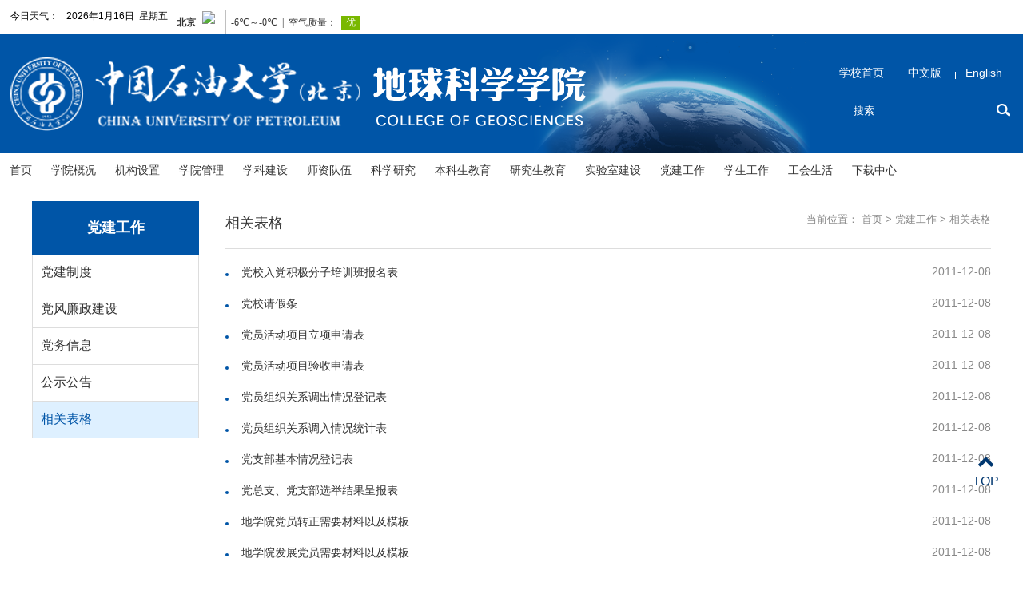

--- FILE ---
content_type: text/html
request_url: https://www.cup.edu.cn/geosci/dwgz/dwgzxgbg/index.htm
body_size: 6619
content:
<!doctype html>
<html><head><meta charset="utf-8"> 
<meta http-equiv="X-UA-Compatible" content="IE=edge,chrome=1"> 
<meta name="viewport" content="width=device-width, initial-scale=1.0"> 
<meta name="apple-mobile-web-app-status-bar-style" content="black"> 
<meta name="format-detection" content="telephone=no"> 
<title>中国石油大学（北京）地球科学学院</title> 
<link rel="stylesheet" href="../../2021/css/style.css"> 
<link rel="stylesheet" href="../../2021/css/index.css"> 
<link rel="stylesheet" href="../../2021/css/font-awesome.min.css"> 
<link rel="stylesheet" type="text/css" href="../../2021/css/subcon.css"> <!--[if lt IE 9]>
<script src="../../2021/js/html5.js"  type="text/javascript"></script>
<![endif]--><link rel='shortcut icon' href=''><script type='text/javascript' src='/publish/gPublic/all.js'></script></head><body >
<body>
    <!--header开始-->

<div class="wraq_header">
        <div class="topWrap">
            <div class="top">
                <div class="homeTop">
                    <span>今日天气：</span>
                    <div class="topNav_left" id="datetimeNode">
                    </div>
                    <div class="topNav_right">
                        <iframe width="300" height="30" frameborder="0" scrolling="no" hspace="0" src="https://i.tianqi.com/?c=code&a=getcode&id=34&py=beijing&icon=1"></iframe>
                    </div>
                    <ul class="links01 f14px" id="topLinks">
                        <!-- <li class="English"><a href="">English</a></li>-->
                        <li class="cur">
                            <div class="ser pa" id="ser">
                                <form name="dataForm" class="search" action="/cms/web/search/index.jsp" target="_blank" method="post" accept-charset="utf-8" onsubmit="document.charset='utf-8';">
                                    <input name="siteID" value="73" type="hidden">
                                    <input class="notxt" value="搜索" name="query" type="text" id="keywords" onFocus="if(value==defaultValue){value='';}" onBlur="if(!value){value=defaultValue;}" onclick="if(this.value==''){this.value='';this.form.keywords.style.color='#666'}">
                                    <input class="notxt1" name="Submit" type="submit" value="" />
                                </form>
                            </div>
                        </li>
                    </ul>
                </div>
            </div>
        </div>
        <div class="logo_wrap">
            <div class="header">
                <div class="logo">
                    <a href="../../index.htm" class="logo01"><img src="../../2021/images/logo_01_03.png"></a>
                    <a href="../../index.htm" class="logo02"><img src="../../2021/images/logo_02_03.png"></a>
                    <!--<a href="#" class="logo02"></a>-->
                </div>
                <div class="header_right">
                    <div class="header_link">
                        <a href="https://www.cup.edu.cn/">学校首页</a>
                        <a href="../../index.htm">中文版</a>
                        <a href="http://www.cup.edu.cn/pub/xyyww/collegeofgeosciences/introduction/index.htm">English</a>
                    </div>
                    <div class="ser pa" id="ser">
                        <form name="dataForm" class="search" action="/cms/web/search/index.jsp" target="_blank" method="post" accept-charset="utf-8" onsubmit="document.charset='utf-8';">
                            <input name="siteID" value="73" type="hidden">
                            <input class="notxt" value="搜索" name="query" type="text" id="keywords" onFocus="if(value==defaultValue){value='';}" onBlur="if(!value){value=defaultValue;}" onclick="if(this.value==''){this.value='';this.form.keywords.style.color='#666'}">
                            <input class="notxt1" name="Submit" type="submit" value="" />
                        </form>
                    </div>
                </div>
            </div>
        </div>

        <div class="nav">
            <ul id="nav">
                <li>
                    <a href="../../index.htm">首页</a>
                </li>
                <li><a href="../../xygk/index.htm">学院概况</a>
                    <div class="subNav">
                        <dl>
                            <dd><a href="../../xygk/xyjj/index.htm">学院简介</a></dd>
                            <dd><a href="../../xygk/lsyg/index.htm">历史沿革</a></dd>
                        </dl>
                    </div>
                </li>
                <li><a href="../../jgsz/index.htm">机构设置</a>
                    <div class="subNav">
                        <dl>
                            <dd><a href="../../jgsz/ldbz2/index.htm">领导班子</a></dd>
                            <dd><a href="../../jgsz/ybgs/index.htm">院办公室</a></dd>
                            <dd><a href="../../jgsz/twjxsgzbgs/index.htm">团委及学生工作办公室</a></dd>
                            <dd><a href="../../jgsz/dzxx/index.htm">地质学系</a></dd>
                            <dd><a href="../../jgsz/yqktykfdzx/index.htm">油气勘探与开发地质系</a></dd>
                            <dd><a href="../../jgsz/pdyycyjzx/index.htm">盆地与油藏研究中心</a></dd>
                        </dl>
                    </div>
                </li>
                <li><a href="../../xygl/index.htm">学院管理</a>
                    <div class="subNav">
                        <dl>
                            <dd><a href="../../xygl/gzzd/index.htm">规章制度</a></dd>
                            <dd><a href="../../xygl/xwfwyh/index.htm">学位分委员会</a></dd>
                            <dd><a href="../../xygl/xswyh/index.htm">学术委员会</a></dd>
                            <dd><a href="../../xygl/jxzdwyh/index.htm">教学指导委员会</a></dd>
                            <dd><a href="../../xygl/jxzldcxz/index.htm">教学专家组</a></dd>
                            <dd><a href="../../xygl/xkfzfwyh/index.htm">学科发展分委员会</a></dd>
                            <dd><a href="../../xygl/xykxwyh/index.htm">学院科协委员会</a></dd>
                            <dd><a href="../../xygl/nzkh/index.htm">年终考核</a></dd>
                            <dd><a href="../../xygl/xzbg/index.htm">常用表格</a></dd>
                        </dl>
                    </div>
                </li>
                <li><a href="../../xkjs/index.htm">学科建设</a>
                    <div class="subNav">
                        <dl>
                            <dd><a href="../../xkjs/gjzdxk/index.htm">国家一流学科</a></dd>
                            <dd><a href="../../xkjs/bssqxk/index.htm">学科设置</a></dd>
                            <dd><a href="../../xkjs/bkzysz/index.htm">本科专业设置</a></dd>
                        </dl>
                    </div>
                </li>
                <li><a href="../../szdw/index.htm">师资队伍</a>
                    <div class="subNav">
                        <dl>
                            <dd><a href="../../szdw/gccrc/index.htm">人才建设</a></dd>
                            <dd><a href="../../szdw/jiaoshou/index.htm">教 授</a></dd>
                            <dd><a href="../../szdw/fujiaoshou/index.htm">副教授</a></dd>
                            <dd><a href="../../szdw/jiangshi/index.htm">讲 师</a></dd>
                            <dd><a href="../../szdw/jiaofurenyuan/index.htm">教辅人员</a></dd>
                            <dd><a href="../../szdw/jxtd/index.htm">教学团队</a></dd>
                        </dl>
                    </div>
                </li>
                <li><a href="../../kxyj/index.htm">科学研究</a>
                    <div class="subNav">
                        <dl>
                            <dd><a href="../../kxyj/yjfx/index.htm">主要研究方向</a></dd>
                            <dd><a href="../../kxyj/bzxcg/index.htm">标志性成果</a></dd>
                            <dd><a href="../../kxyj/zdxm/index.htm">重大科研项目</a></dd>
                            <dd><a href="../../kxyj/kyxm/index.htm">科研项目</a></dd>
                            <dd><a href="../../kxyj/hjcg/index.htm">获奖成果</a></dd>
                            <dd><a href="../../kxyj/lwfb/index.htm">论文发表</a></dd>
                            <dd><a href="../../kxyj/xszz/index.htm">专著教材</a></dd>
                            <dd><a href="../../kxyj/zlfm/index.htm">专利发明</a></dd>
                            <dd><a href="../../kxyj/kypt/index.htm">科研平台</a></dd>
                            <dd><a href="../../kxyj/kxyjxzzq/index.htm">下载专区</a></dd>
                        </dl>
                    </div>
                </li>
                <li><a href="../../bksjx/index.htm">本科生教育</a>
                    <div class="subNav">
                        <dl>
                            <dd><a href="../../bksjx/bksglwj/index.htm">通知公告</a></dd>
                            <dd><a href="../../bksjx/teachingteam/index.htm">本科专业</a></dd>
                            <dd><a href="../../bksjx/jpkc/index.htm">教学团队</a></dd>
                            <dd><a href="../../bksjx/bksjcjs/index.htm">特色课程</a></dd>
                            <dd><a href="../../bksjx/bksjgxm/index.htm">实践教学</a></dd>
                            <dd><a href="../../bksjx/yjjxtd/index.htm">教改及获奖</a></dd>
                            <dd><a href="../../bksjx/jxsys/index.htm">教学安排</a></dd>
                            <dd><a href="../../bksjx/bksbgxz/index.htm">表格下载</a></dd>
                        </dl>
                    </div>
                </li>
                <li><a href="../../yjsjx/index.htm">研究生教育</a>
                    <div class="subNav">
                        <dl>
                            <dd><a href="../../yjsjx/yjsglwj/index.htm">通知公告</a></dd>
                            <dd><a href="../../yjsjx/zsxx/index.htm">招生目录</a></dd>
                            <dd><a href="../../yjsjx/xggd/index.htm">招生细则</a></dd>
                            <dd><a href="../../yjsjx/dspr/index.htm">导师聘任</a></dd>
                            <dd><a href="../../yjsjx/pyhj/index.htm">培养环节</a></dd>
                            <dd><a href="../../yjsjx/kcjx/index.htm">课程教学</a></dd>
                            <dd><a href="../../yjsjx/xwsy/index.htm">学位授予</a></dd>
                            <dd><a href="../../yjsjx/yjsbgxz/index.htm">表格下载</a></dd>
                        </dl>
                    </div>
                </li>
                <li><a href="../../sysjs/index.htm">实验室建设</a>
                    <div class="subNav">
                        <dl>
                            <dd><a href="../../sysjs/gzdt/index.htm">工作动态</a></dd>
                            <dd><a href="../../sysjs/gzzd00/index.htm">实验室规章制度</a></dd>
                            <dd><a href="../../sysjs/aqldxz/index.htm">安全领导小组</a></dd>
                            <dd><a href="../../sysjs/aqdcxz/index.htm">安全督查小组</a></dd>
                            <dd><a href="../../sysjs/sgal/index.htm">事故案例</a></dd>
                            <dd><a href="../../sysjs/yjyyf/index.htm">应急与预防</a></dd>
                        </dl>
                    </div>
                </li>
                <li><a href="../index.htm">党建工作</a>
                    <div class="subNav">
                        <dl>
                            <dd><a href="../djzd/index.htm">党建制度</a></dd>
                            <dd><a href="../dflzjs/index.htm">党风廉政建设</a></dd>
                            <dd><a href="../dwxx/index.htm">党务信息</a></dd>
                            <dd><a href="../gsgg/index.htm">公示公告</a></dd>
                            <dd><a href="index.htm">相关表格</a></dd>
                        </dl>
                    </div>
                </li>
                <li><a href="../../xsgz/index.htm">学生工作</a>
                    <div class="subNav">
                        <dl>
                            <dd><a href="../../xsgz/gzzd1/index.htm">规章制度</a></dd>
                            <dd><a href="../../xsgz/ztjy/index.htm">主题教育</a></dd>
                            <dd><a href="../../xsgz/xfjs/index.htm">学风建设</a></dd>
                            <dd><a href="../../xsgz/shsj/index.htm">社会实践</a></dd>
                            <dd><a href="../../xsgz/kjcx/index.htm">科技创新</a></dd>
                            <dd><a href="../../xsgz/zyfw/index.htm">志愿服务</a></dd>
                            <dd><a href="../../xsgz/jyxx/index.htm">就业信息</a></dd>
                            <dd><a href="../../xsgz/xsgzcybg/index.htm">常用表格</a></dd>
                            <dd><a href="../../xsgz/syjh/index.htm"> 石英计划</a></dd>
                            <dd><a href="../../xsgz/xsgzxwkd/index.htm">新闻快递</a></dd>
                            <dd><a href="../../xsgz/xsgzzytz/index.htm">学生工作重要通知</a></dd>
                        </dl>
                    </div>
                </li>
                <li><a href="../../ghsh/index.htm">工会生活</a>
                    <div class="subNav">
                        <dl>
                            <dd><a href="../../ghsh/ghgzzd/index.htm">规章制度</a></dd>
                            <dd><a href="../../ghsh/hdbd/index.htm">工会活动</a></dd>
                            <dd><a href="../../ghsh/ghcy/index.htm">工会成员</a></dd>
                            <dd><a href="../../ghsh/jdhzl/index.htm">教代会专栏</a></dd>
                            <dd><a href="../../ghsh/ywgkl/index.htm">院务公开栏</a></dd>
                            <dd><a href="../../ghsh/jkxzs/index.htm">健康小知识</a></dd>
                            <dd><a href="../../ghsh/hdjy/index.htm">活动剪影</a></dd>
                        </dl>
                    </div>
                </li>
                <li><a href="../../downloadcenter/index.htm">下载中心</a>
                    <div class="subNav">
                        <dl>
                            <dd><a href="../../downloadcenter/xyjj_20180124100448515708/index.htm">行政用表</a></dd>
                            <dd><a href="../../downloadcenter/kyyb/index.htm">科研用表</a></dd>
                            <dd><a href="../../downloadcenter/gjjl/index.htm">国际交流</a></dd>
                            <dd><a href="http://www.cup.edu.cn/geosci/bksjx/bksbgxz/index.htm">本科生教学</a></dd>
                            <dd><a href="http://www.cup.edu.cn/geosci/yjsjx/yjsbgxz/index.htm">研究生教学</a></dd>
                            <dd><a href="http://www.cup.edu.cn/geosci/dwgz/dwgzxgbg/index.htm">党务用表</a></dd>
                            <dd><a href="http://www.cup.edu.cn/geosci/xsgz/xsgzcybg/index.htm">学生用表</a></dd>
                        </dl>
                    </div>
                </li>

            </ul>
        </div>
        <!-- 移动端主导航 -->
        <section class="snav pa">
            <section id="mbtn" class="mbtn pa">
                <span id="Index_mbtn" class="fa fa-lg fa-navicon"></span>
            </section>
            <div class="navm pa">
                <ul>
                	<li><a href="../../index.htm">首页</a></li>
                    <li class="sub_has">
                        <a href="javascript:void(0);">学院概况</a><span class="fa fa-chevron-right"></span>
                        <div class="subNavs">
                            <dl>
                                <dd><a href="../../xygk/xyjj/index.htm">学院简介</a></dd>
                                <dd><a href="../../xygk/lsyg/index.htm">历史沿革</a></dd>
                            </dl>
                        </div>
                    </li>
                    <li class="sub_has">
                        <a href="javascript:void(0);">机构设置</a><span class="fa fa-chevron-right"></span>
                        <div class="subNavs">
                            <dl>
                                <dd><a href="../../jgsz/ldbz2/index.htm">领导班子</a></dd>
                                <dd><a href="../../jgsz/ybgs/index.htm">院办公室</a></dd>
                                <dd><a href="../../jgsz/twjxsgzbgs/index.htm">团委及学生工作办公室</a></dd>
                                <dd><a href="../../jgsz/dzxx/index.htm">地质学系</a></dd>
                                <dd><a href="../../jgsz/yqktykfdzx/index.htm">油气勘探与开发地质系</a></dd>
                                <dd><a href="../../jgsz/pdyycyjzx/index.htm">盆地与油藏研究中心</a></dd>
                            </dl>
                        </div>
                    </li>
                    <li class="sub_has">
                        <a href="javascript:void(0);">学院管理</a><span class="fa fa-chevron-right"></span>
                        <div class="subNavs">
                            <dl>
                                <dd><a href="../../xygl/gzzd/index.htm">规章制度</a></dd>
                                <dd><a href="../../xygl/xwfwyh/index.htm">学位分委员会</a></dd>
                                <dd><a href="../../xygl/xswyh/index.htm">学术委员会</a></dd>
                                <dd><a href="../../xygl/jxzdwyh/index.htm">教学指导委员会</a></dd>
                                <dd><a href="../../xygl/jxzldcxz/index.htm">教学专家组</a></dd>
                                <dd><a href="../../xygl/xkfzfwyh/index.htm">学科发展分委员会</a></dd>
                                <dd><a href="../../xygl/xykxwyh/index.htm">学院科协委员会</a></dd>
                                <dd><a href="../../xygl/nzkh/index.htm">年终考核</a></dd>
                                <dd><a href="../../xygl/xzbg/index.htm">常用表格</a></dd>
                            </dl>
                        </div>
                    </li>
                    <li class="sub_has">
                        <a href="javascript:void(0);">学科建设</a><span class="fa fa-chevron-right"></span>
                        <div class="subNavs">
                            <dl>
                                <dd><a href="../../xkjs/gjzdxk/index.htm">国家一流学科</a></dd>
                                <dd><a href="../../xkjs/bssqxk/index.htm">学科设置</a></dd>
                                <dd><a href="../../xkjs/bkzysz/index.htm">本科专业设置</a></dd>
                            </dl>
                        </div>
                    </li>
                    <li class="sub_has">
                        <a href="javascript:void(0);">师资队伍</a><span class="fa fa-chevron-right"></span>
                        <div class="subNavs">
                            <dl>
                                <dd><a href="../../szdw/gccrc/index.htm">人才建设</a></dd>
                                <dd><a href="../../szdw/jiaoshou/index.htm">教 授</a></dd>
                                <dd><a href="../../szdw/fujiaoshou/index.htm">副教授</a></dd>
                                <dd><a href="../../szdw/jiangshi/index.htm">讲 师</a></dd>
                                <dd><a href="../../szdw/jiaofurenyuan/index.htm">教辅人员</a></dd>
                                <dd><a href="../../szdw/jxtd/index.htm">教学团队</a></dd>
                            </dl>
                        </div>
                    </li>
                    <li class="sub_has">
                        <a href="javascript:void(0);">科学研究</a><span class="fa fa-chevron-right"></span>
                        <div class="subNavs">
                            <dl>
                                <dd><a href="../../kxyj/yjfx/index.htm">主要研究方向</a></dd>
                                <dd><a href="../../kxyj/bzxcg/index.htm">标志性成果</a></dd>
                                <dd><a href="../../kxyj/zdxm/index.htm">重大科研项目</a></dd>
                                <dd><a href="../../kxyj/kyxm/index.htm">科研项目</a></dd>
                                <dd><a href="../../kxyj/hjcg/index.htm">获奖成果</a></dd>
                                <dd><a href="../../kxyj/lwfb/index.htm">论文发表</a></dd>
                                <dd><a href="../../kxyj/xszz/index.htm">专著教材</a></dd>
                                <dd><a href="../../kxyj/zlfm/index.htm">专利发明</a></dd>
                                <dd><a href="../../kxyj/kypt/index.htm">科研平台</a></dd>
                                <dd><a href="../../kxyj/kxyjxzzq/index.htm">下载专区</a></dd>
                            </dl>
                        </div>
                    </li>
                    <li class="sub_has">
                        <a href="javascript:void(0);">本科生教育</a><span class="fa fa-chevron-right"></span>
                        <div class="subNavs">
                            <dl>
                                <dd><a href="../../bksjx/bksglwj/index.htm">通知公告</a></dd>
                                <dd><a href="../../bksjx/teachingteam/index.htm">本科专业</a></dd>
                                <dd><a href="../../bksjx/jpkc/index.htm">教学团队</a></dd>
                                <dd><a href="../../bksjx/bksjcjs/index.htm">特色课程</a></dd>
                                <dd><a href="../../bksjx/bksjgxm/index.htm">实践教学</a></dd>
                                <dd><a href="../../bksjx/yjjxtd/index.htm">教改及获奖</a></dd>
                                <dd><a href="../../bksjx/jxsys/index.htm">教学安排</a></dd>
                                <dd><a href="../../bksjx/bksbgxz/index.htm">表格下载</a></dd>
                            </dl>
                        </div>
                    </li>
                    <li class="sub_has">
                        <a href="javascript:void(0);">研究生教育</a><span class="fa fa-chevron-right"></span>
                        <div class="subNavs">
                            <dl>
                                <dd><a href="../../yjsjx/yjsglwj/index.htm">通知公告</a></dd>
                                <dd><a href="../../yjsjx/zsxx/index.htm">招生目录</a></dd>
                                <dd><a href="../../yjsjx/xggd/index.htm">招生细则</a></dd>
                                <dd><a href="../../yjsjx/dspr/index.htm">导师聘任</a></dd>
                                <dd><a href="../../yjsjx/pyhj/index.htm">培养环节</a></dd>
                                <dd><a href="../../yjsjx/kcjx/index.htm">课程教学</a></dd>
                                <dd><a href="../../yjsjx/xwsy/index.htm">学位授予</a></dd>
                                <dd><a href="../../yjsjx/yjsbgxz/index.htm">表格下载</a></dd>
                            </dl>
                        </div>
                    </li>
                    <li class="sub_has">
                        <a href="javascript:void(0);">实验室建设</a><span class="fa fa-chevron-right"></span>
                        <div class="subNavs">
                            <dl>
                                <dd><a href="../../sysjs/gzdt/index.htm">工作动态</a></dd>
                                <dd><a href="../../sysjs/gzzd00/index.htm">实验室规章制度</a></dd>
                                <dd><a href="../../sysjs/aqldxz/index.htm">安全领导小组</a></dd>
                                <dd><a href="../../sysjs/aqdcxz/index.htm">安全督查小组</a></dd>
                                <dd><a href="../../sysjs/sgal/index.htm">事故案例</a></dd>
                                <dd><a href="../../sysjs/yjyyf/index.htm">应急与预防</a></dd>
                            </dl>
                        </div>
                    </li>
                    <li class="sub_has">
                        <a href="javascript:void(0);">党建工作</a><span class="fa fa-chevron-right"></span>
                        <div class="subNavs">
                            <dl>
                                <dd><a href="../djzd/index.htm">党建制度</a></dd>
                                <dd><a href="../dflzjs/index.htm">党风廉政建设</a></dd>
                                <dd><a href="../dwxx/index.htm">党务信息</a></dd>
                                <dd><a href="../gsgg/index.htm">公示公告</a></dd>
                                <dd><a href="index.htm">相关表格</a></dd>
                            </dl>
                        </div>
                    </li>
                    <li class="sub_has">
                        <a href="javascript:void(0);">学生工作</a><span class="fa fa-chevron-right"></span>
                        <div class="subNavs">
                            <dl>
                                <dd><a href="../../xsgz/gzzd1/index.htm">规章制度</a></dd>
                                <dd><a href="../../xsgz/ztjy/index.htm">主题教育</a></dd>
                                <dd><a href="../../xsgz/xfjs/index.htm">学风建设</a></dd>
                                <dd><a href="../../xsgz/shsj/index.htm">社会实践</a></dd>
                                <dd><a href="../../xsgz/kjcx/index.htm">科技创新</a></dd>
                                <dd><a href="../../xsgz/zyfw/index.htm">志愿服务</a></dd>
                                <dd><a href="../../xsgz/jyxx/index.htm">就业信息</a></dd>
                                <dd><a href="../../xsgz/xsgzcybg/index.htm">常用表格</a></dd>
                                <dd><a href="../../xsgz/syjh/index.htm"> 石英计划</a></dd>
                                <dd><a href="../../xsgz/xsgzxwkd/index.htm">新闻快递</a></dd>
                                <dd><a href="../../xsgz/xsgzzytz/index.htm">学生工作重要通知</a></dd>
                            </dl>
                        </div>
                    </li>
                    <li class="sub_has">
                        <a href="javascript:void(0);">工会生活</a><span class="fa fa-chevron-right"></span>
                        <div class="subNavs">
                            <dl>
                                <dd><a href="../../ghsh/ghgzzd/index.htm">规章制度</a></dd>
                                <dd><a href="../../ghsh/hdbd/index.htm">工会活动</a></dd>
                                <dd><a href="../../ghsh/ghcy/index.htm">工会成员</a></dd>
                                <dd><a href="../../ghsh/jdhzl/index.htm">教代会专栏</a></dd>
                                <dd><a href="../../ghsh/ywgkl/index.htm">院务公开栏</a></dd>
                                <dd><a href="../../ghsh/jkxzs/index.htm">健康小知识</a></dd>
                                <dd><a href="../../ghsh/hdjy/index.htm">活动剪影</a></dd>
                            </dl>
                        </div>
                    </li>
                    <li class="sub_has">
                        <a href="javascript:void(0);">下载中心</a><span class="fa fa-chevron-right"></span>
                        <div class="subNavs">
                            <dl>
                                <dd><a href="../../downloadcenter/xyjj_20180124100448515708/index.htm">行政用表</a></dd>
                                <dd><a href="../../downloadcenter/kyyb/index.htm">科研用表</a></dd>
                                <dd><a href="../../downloadcenter/gjjl/index.htm">国际交流</a></dd>
                                <dd><a href="http://www.cup.edu.cn/geosci/bksjx/bksbgxz/index.htm">本科生教学</a></dd>
                                <dd><a href="http://www.cup.edu.cn/geosci/yjsjx/yjsbgxz/index.htm">研究生教学</a></dd>
                                <dd><a href="http://www.cup.edu.cn/geosci/dwgz/dwgzxgbg/index.htm">党务用表</a></dd>
                                <dd><a href="http://www.cup.edu.cn/geosci/xsgz/xsgzcybg/index.htm">学生用表</a></dd>
                            </dl>
                        </div>
                    </li>

                </ul>
                <dl>
                    <dd>
                        <a href="https://www.cup.edu.cn/">学校首页</a>
                    </dd>
                    <dd>
                        <a href="../../index.htm">中文版</a>
                    </dd>
                    <dd>
                        <a href="http://www.cup.edu.cn/pub/xyyww/collegeofgeosciences/introduction/index.htm">English</a>
                    </dd>
                </dl>
                <div class="nlinks">
                    <span><a href="#">english</a></span>
                    <div class="ser nser" id="ser">
                        <form name="dataForm" class="search" action="/cms/web/search/index.jsp" target="_blank" method="post" accept-charset="utf-8" onsubmit="document.charset='utf-8';">
                            <input name="siteID" value="$csite.id" type="hidden">
                            <input class="notxt" value="搜索" name="query" type="text" id="keywords" onFocus="if(value==defaultValue){value='';}" onBlur="if(!value){value=defaultValue;}" onclick="if(this.value==''){this.value='';this.form.keywords.style.color='#fff'}">
                            <input class="notxt1" name="Submit" type="submit" value="" />
                        </form>
                    </div>
                </div>
            </div>
        </section>
    </div>    <!--header结束 -->


    <!--sub_content开始-->
    <article class="subPage">
       <!-- 
<div class="wrap_banner">
          	<div class="erji_banner">
                <a href="javascript:void(0);">
                    <img src="../../2021/images/banner03.jpg" alt="" />
                </a>
            </div>
        </div>-->
        <div class="sub_mbtn fa fa-lg fa-bars"></div>

<aside class="sub_navm">
                    <div class="sub_leftTitle">
                        <h2>党建工作</h2>
                    </div>
                    <ul>
                        <li><a href="../djzd/index.htm">党建制度</a></li>
                        <li><a href="../dflzjs/index.htm">党风廉政建设</a></li>
                        <li><a href="../dwxx/index.htm">党务信息</a></li>
                        <li><a href="../gsgg/index.htm">公示公告</a></li>
                        <li class="sub_has on"><a href="index.htm">相关表格</a></li>
                    </ul>
                </aside>        <div class="subPage_con">


<aside class="sub_left">
                <div class="sub_leftTitle">
                    <h2>党建工作</h2>
                </div>
                <ul class="sub_nav">
                    <li><a href="../djzd/index.htm">党建制度</a></li>
                    <li><a href="../dflzjs/index.htm">党风廉政建设</a></li>
                    <li><a href="../dwxx/index.htm">党务信息</a></li>
                    <li><a href="../gsgg/index.htm">公示公告</a></li>
          					<li class="on"><a href="index.htm">相关表格</a></li>
                </ul>
            </aside>            <aside class="sub_right">

<div class="subTitle">
                    <div class="bread"><span>当前位置：
                    	<a href="../../index.htm">首页</a> > 
                    	<a href="../index.htm">党建工作</a> > 
<a href="index.htm">相关表格</a></span></div>
                    <h2>相关表格</h2>
                </div>                <ul class="sub_list">


                    <li><span class="rightDate">2011-12-08</span><a href="../../docs/20111208153646792495.xls">党校入党积极分子培训班报名表</a></li>
                    <li><span class="rightDate">2011-12-08</span><a href="../../docs/20111208153956464649.doc">党校请假条</a></li>
                    <li><span class="rightDate">2011-12-08</span><a href="../../docs/20111208154301683752.doc">党员活动项目立项申请表</a></li>
                    <li><span class="rightDate">2011-12-08</span><a href="../../docs/20111208154329620812.doc">党员活动项目验收申请表</a></li>
                    <li><span class="rightDate">2011-12-08</span><a href="../../docs/20111208154400058944.xls">党员组织关系调出情况登记表</a></li>
                    <li><span class="rightDate">2011-12-08</span><a href="../../docs/20111208154426323067.xls">党员组织关系调入情况统计表</a></li>
                    <li><span class="rightDate">2011-12-08</span><a href="../../docs/20111208154452620112.xls">党支部基本情况登记表</a></li>
                    <li><span class="rightDate">2011-12-08</span><a href="../../docs/20111208154536901223.doc">党总支、党支部选举结果呈报表</a></li>
                    <li><span class="rightDate">2011-12-08</span><a href="../../docs/20111226134122011875.doc">地学院党员转正需要材料以及模板</a></li>
                    <li><span class="rightDate">2011-12-08</span><a href="../../docs/20111208154629058411.doc">地学院发展党员需要材料以及模板</a></li>
                    <li><span class="rightDate">2011-12-08</span><a href="../../docs/20111208154732214506.doc">第十次党代会代表提案表</a></li>
                    <li><span class="rightDate">2011-12-08</span><a href="../../docs/20111208154752261685.xls">支部人员信息统计表</a></li>
                </ul>

<div class="pages">page：<span>1/1</span>total：<span>12</span>
                    <a href="index.htm" class="start"><img src="../../2021/images/pages01.jpg" /></a>
                    <a href="index.htm" class="prev"><img src="../../2021/images/pages02.jpg" /></a>
                    <a href="index.htm" class="on_pages">1</a>
                    <a href="index.htm" class="next"><img src="../../2021/images/pages04.jpg" /></a>
                    <a href="index.htm" class="end"><img src="../../2021/images/pages05.jpg" /></a>
                </div>
                <div class="pages_min f14px">
                	<a class="prev_min">prev</a>
                	<a href="index.htm" class="next_min">next</a>
                	</div>            </aside>
        </div>
    </article>
    <!--sub_content结束-->
    <!--footer开始-->

<div class="footer_wraq">
        <div class="footer">
            <div class="footerList">
                <div class="footerLf">
                    <p>中国石油大学（北京）地球科学学院</p>
                    <p>（010）8973-3074、3936</p>
                    <p>联系我们：dixueyuan@cup.edu.cn</p>
                </div>
                <div class="footer_middle">
                    <a href="javascript:void(0);"><img src="../../2021/images/footer_logo_05.png" alt=""></a>
                </div>
                <div class="footerRt">
                    <div class="fleft">
                        <span><img src="../../images/2022-04/bed2a28e1fae49ccbb51c5f40e777435.jpg" alt=""></span>
                        <p>地心引力 </p>
                    </div>
                </div>
            </div>

        </div>
        <div class="copy_wrap">
            <div class="copyRight">
                <p>中国石油大学（北京）地球科学学院版权所有
                </p>
            </div>
        </div>
    </div>    <a href="#" class="goTop"><i class="fa fa-lg fa-chevron-up"></i>TOP</a>
    <!--footer结束-->
    <!-- 通用JS -->
    <script type="text/javascript" src="../../2021/js/jquery-3.4.1.min.js"></script>
    <script type="text/javascript" src="../../2021/js/script.js"></script>
    <script type="text/javascript" src="../../2021/js/cld.js"></script>
    <script src="../../2021/js/responsiveslides.min.js"></script>
    <script type="text/javascript" src="../../2021/js/friendlink.js"></script>
    <script type="text/javascript">
        newDate();
        Nav('#nav'); //导航
        snavWidth();
        Menu('.mbtn', '.navm'); //手机版导航
        Menu('.sub_mbtn', '.sub_navm'); //手机版导航
        subMenu(); //侧边栏三级下拉菜单
        subMenu1();
    </script>


</body>

</html><script type='text/javascript' src='../../g_style/g_index.js'></script><script src='/cms/web/writeLog.jsp?siteID=73' async='async'></script><style>.selectTdClass{background-color:#edf5fa !important}.gpTable{ border-collapse:collapse;border:1px solid #000 }.gpTable td,.gpTable th{border:1px solid #000;  padding: 2px 3px;}.gpTable caption{border:1px dashed #DDD;border-bottom:0;padding:3px;text-align:center;}.gpTable th{border-top:1px solid #BBB;background-color:#F7F7F7;}.gpTable tr.firstRow th{border-top-width:2px;}.ue-table-interlace-color-single{ background-color: #fcfcfc; } .ue-table-interlace-color-double{ background-color: #f7faff; }td p{margin:0;padding:0;} th p{margin:0;padding:0;}blockquote {padding: 0 0 0 15px;margin: 0 0 18px;border-left: 5px solid #EEE;}</style>
</body></html>

--- FILE ---
content_type: text/css
request_url: https://www.cup.edu.cn/geosci/2021/css/style.css
body_size: 5096
content:
@charset "utf-8";

/* CSS Document */

html {
    background: #fff;
}

body {
    /*font-size:64.5%;*/
    /*font-family:"\5FAE\8F6F\96C5\9ED1", SimSun;*/
    background-color: #fff;
    color: #444;
    font-family: 'Microsoft Yahei', SimSun, SimHei, "STHeiti Light", STHeiti, "Lucida Grande", Tahoma, Arial, Helvetica, sans-serif;
}

html,
body,
address,
blockquote,
div,
dl,
form,
h1,
h2,
h3,
h4,
h5,
h6,
ol,
p,
pre,
table,
ul,
dd,
dl,
dt,
li,
tbody,
td,
tfoot,
th,
thead,
tr,
button,
del,
ins,
map,
object,
a,
abbr,
acronym,
b,
bdo,
big,
br,
cite,
code,
dfn,
em,
i,
img,
kbd,
q,
samp,
small,
span,
strong,
sub,
sup,
tt,
var,
legend,
fieldset {
    margin: 0px;
    padding: 0px;
    color: #333;
    -webkit-font-smoothing: subpixel-antialiased;
}

table {
    /*border-collapse: collapse;
    border-spacing: 0;
    width: 100%;*/
}

table td {
    /* padding: 0px !important; */
    /* width: 16.6% !important; */
    white-space: ;
    word-break: break-all; 
}

table td span {
    /* padding: 10px; */
    /* word-break: break-all; */
}

fieldset,
img {
    border: 0;
}

img,
object {
    max-width: 100%;
    /*height:auto;*/
    width: auto\9;
    /* for ie8 */
    -ms-interpolation-mode: bicubic;
}

a {
    outline: none;
    blr: expression(this.onFocus=this.blur());
    text-decoration: none;
    color: #333;
}

a:hover {
    color: #003770;
    text-decoration: none;
}

input[type='button'] {
    outline: none;
    border: 0 none;
    background-color: transparent;
    cursor: pointer;
}

address, caption, cite, code, dfn, em,  th, var {
    font-style: normal;
    font-weight: 400;
}

ul,
ol,
li {
    list-style: none outside none;
}

.tc {
    text-align: center !important;
}

.tl {
    text-align: left !important;
}

.tr {
    text-align: right !important;
}

.fwn {
    font-weight: normal;
}

.fwb {
    font-weight: bold;
}

h1,
h2,
h3,
h4,
h5,
h6 {
    font-size: 100%;
}

q:before,
q:after {
    content: '';
    content: none;
}

input,
textarea,
select {
    font-weight: inherit;
}

input,
select,
textarea,
button {
    vertical-align: middle
}

.pa {
    position: absolute;
}

.pr {
    position: relative;
}

.topicInfo li {
    transtion: all 1s ease 0s
}


/*头部样式*/

.wraq_header {
    width: 100%;
    height: 227px;
    z-index: 999;
    background-color: #fff;
    position: relative;
}

.logo_wrap {
    width: 100%;
    background-color: #0055a7;
}

.header {
    max-width: 1380px;
    height: 150px;
    margin: 0 auto;
    position: relative;
    overflow: hidden;
    background: url(../images/top_bg_03.png) no-repeat right top
}

.topWrap {
    max-width: 1380px;
    height: 37px;
    margin: 0 auto;
}

.logo {
    width: auto;
    float: left;
    margin: 28px 0 28px 0;
}

.logo a {
    display: inline-block;
    overflow: hidden;
    vertical-align: middle;
}

.header_right {
    width: auto;
    float: right;
}

.header_link {
    margin: 40px 0 20px 0
}

.header_link a {
    color: #fff;
    display: inline-block;
    position: relative;
    padding: 0 13px;
    font-size: 14px;
}

.header_link a::before {
    content: '';
    position: absolute;
    left: 0px;
    top: 7px;
    width: 1px;
    height: 9px;
    background: #fff
}

.header_link a:first-child::before {
    display: none;
}

.logo a.logo01 {
    /*! float:left; */
    /*! padding-top: 36px; */
    /*! width: 360px; */
    background-size: 100%;
}

.logo a.logo02 {
    /*! float: left; */
    /*! padding-top: 55px; */
    /*! margin-left: 33px; */
    /*! width: 543px; */
    /*! height: 104px; */
    background-size: 100%;
}

.top {
    height: 37px;
}

.top .cur {
    overflow: hidden;
    width: 235px;
    height: 37px;
}

.top .links01 {
    float: right;
    *margin-top: -3px;
}

.top .homeTop {
    overflow: hidden;
    margin: 5px 0;
}

.top .homeTop span {
    float: left;
    font-size: 12px;
    height: 28px;
    line-height: 30px;
    color: #000;
}

.top .homeTop .topNav_left {
    width: 11%;
    padding-left: 10px;
    float: left;
    height: 28px;
    line-height: 30px;
    font-size: 12px;
}

.top .homeTop .topNav_left div {
    color: #000;
}

.topNav_right {
    width: 50%;
    float: left;
    height: 28px;
    line-height: 28px;
    margin: 7px 0 0 0;
}

#tp-weather-widget {
    height: 37px;
}

.top ul li .subTop {
    position: absolute;
    top: 39px;
    left: -17px;
    display: none;
    z-index: 100000000000;
}

.top ul li.on .subTop {
    display: block;
}

.btn_ser {
    display: inline-block;
    width: 34px;
    height: 31px;
    cursor: pointer;
}

.btn_ser img {
    vertical-align: middle;
}

.ser {
    width: 204px;
    height: 30px;
    line-height: 30px;
    z-index: 9999994;
    margin-left: 31px;
}

.search {
    width: 204px;
    height: 30px;
    position: relative;
}

.search input {
    background: none;
    position: absolute;
    height: 33px;
    line-height: 33px;
    color: #fff;
    border: none;
    padding-left: 0px;
    font-family: 'Microsoft Yahei';
    border: 1px solid #fff;
    border-left: 0px;
    border-right: 0px;
    border-top: 0px;
}

.search input.notxt {
    color: #fff;
    /*! padding-left: 10px; */
    width: 195px;
}

.search input.notxt1 {
    position: absolute;
    width: 18px;
    height: 19px;
    top: 7px;
    right: 8px;
    cursor: pointer;
    overflow: hidden;
    background: url(../images/search.png) no-repeat center right;
    border: none;
}

.search input.notxt1:hover {
    background: url(../images/search_hover.png) no-repeat center right;
}

.top .home {
    margin-bottom: 10px;
}

.nser {
    display: block;
    width: 87%;
    float: right;
}

.nser .search {
    width: 100%;
}

.nser .search input.notxt {
    width: 98.5%;
    left: 0;
    padding-left: 13px;
    border-radius: 0;
    background: #619ae7;
    color: #fff;
}

.nser .search input.notxt1 {
    background: url(../images/s_search.png) no-repeat center center;
    right: 8px;
}

.links01 .English {
    float: left;
    height: 34px;
    line-height: 34px;
}

.links01 .English a:hover {
    color: #0055a7;
}


/*导航*/

.nav {
    max-width: 1380px;
    margin: 0 auto;
    min-height: 42px;
    line-height: 42px;
    *height: 42px;
    text-align: center;
}

.nav ul {
    max-width: 1380px;
    height: 42px;
    display: flex;
}

.nav ul li {
    float: left;
    position: relative;
    /*! width: 7%; */
    /*! padding: 0 0.68%; */
    /*! width: 100%; */
}

.nav ul li:first-child {
    /*! padding-left: 0px; */
}

.nav ul li:last-child {
    /*! padding-right: 0px; */
}

.nav ul li a {
    color: #333;
    display: block;
    font-size: 18px;
    padding: 0 12px;
}

.nav ul li:hover {
    cursor: pointer;
    background: #0055a7;
}

.nav ul li .subNav {
    position: absolute;
    left: 0;
    top: 42px;
    display: none;
    background: rgba(2, 59, 135, 0.8);
    *background: #0055a7;
    overflow: hidden;
    z-index: 10000000000;
    width: 100%;
}

.nav ul li.on {
    background: none;
    background-color: #0055a7;
    color: #fff;
}

.nav ul li.on a {
    color: #fff;
    text-align: center;
}

.nav ul li.on .subNav {
    display: block;
    animation: rotate 400ms;
    -webkit-animation: rotate 400ms;
    -moz-animation: rotate 400ms;
}

.nav ul li.on .subNav dl {
    overflow: hidden;
}

.nav ul li.on .subNav dl dd {
    height: auto;
    line-height: 20px;
    text-align: left;
}

.nav ul li.on .subNav dl dd a {
    display: block;
    line-height: 22px;
    font-size: 14px;
    font-weight: normal;
    color: #fff;
    padding: 8px 5px 8px 5px;
}

.nav ul li.on .subNav.smallWidth dl dd a {}

.nav ul li.on .subNav dl dd a:hover {
    color: #fff;
    background-color: #0055a7;
}

.wraq_header.current .header_logo {
    display: none;
}

.wraq_header.current .logo_wrap {
    background: #0055a7;
}

.wraq_header.current .logo {
    margin: 5px 0;
}

.wraq_header.current .logo a {
    display: block;
}

.wraq_header.current .logo a.logo01 {
    display: none;
}

.wraq_header.current .logo a.logo02 {
    transition: width 0.3s ease 0s;
    -webkit-transition: width 0.3s ease 0s;
    -moz-transition: width 0.3s ease 0s;
    width: 177px;
    height: 37px;
    /*! padding: 26px 0 0 0; */
    margin-left: 0;
    *display: none;
}

.wraq_header.current {
    position: fixed;
    top: 0;
    width: 100%;
    height: 56px;
    background: #0055a7;
    z-index: 999;
    box-shadow: 0 3px 0 0 rgba(2, 59, 135, 0.5);
}

.wraq_header.current .header_right {
    display: none;
}

.wraq_header.current .wraq_nav {
    height: 56px;
    z-index: 100000000000;
    margin-left: 31%;
}

.wraq_header.current .nav {
    height: 56px;
    line-height: 56px;
    width: auto;
    margin: 0 auto;
    width: 100%;
    margin-top: -56px;
    *margin-left: -111px;
}

.wraq_header.current .nav li {
    background: none;
    height: 56px;
    transition: all 0.3s ease 0s;
    -webkit-transition: all 0.3s ease 0s;
    -moz-transition: all 0.3s ease 0s;
    /*! width: 7%; */
    padding: 0 -0.2%;
}

.wraq_header.current .nav ul {
    background: none;
    height: 56px;
    margin-left: 182px;
}

.wraq_header.current .header {
    height: 56px;
}

.wraq_header.current .nav li a {
    color: #fff;
    font-size: 16px;
    display: block;
    padding: 0 7px;
}

.wraq_header.current .nav li:hover {
    cursor: pointer;
    font-weight: normal;
    background-color: #0055a7;
    transition: all 0.3s ease 0s;
    -o-transition: all 0.3s ease 0s;
    -webkit-transition: all 0.3s ease 0s;
    -moz-transition: all 0.3s ease 0s;
}

.wraq_header.current .nav li .subNav {
    display: none;
    top: 56px;
}

.wraq_header.current .topWrap {
    display: none;
}


/*footer*/

.footer_wraq {
    background: #0055a7;
    width: 100%;
}

.footer {
    max-width: 1200px;
    margin: 0 auto;
    position: relative;
    background: url(../images/footer_bg_05.png) no-repeat center top;
    background-size: cover;
}

.footerList {
    /* background: #0055a7; */
}

.footerLf {
    /*! width: 70.75%; */
    /*! float: left; */
    position: absolute;
    left: 0px;
    top: 13px;
}

.footerLf p {
    color: #fff;
    font-size: 12px;
    /*! padding: 10px 0; */
    line-height: 26px;
}

.footer_middle {
    text-align: center;
    padding: 23px 0;
}

.footerRt {
    /*! width: 22.33%; */
    /*! float: right; */
    /*! margin: 7px 0; */
    position: absolute;
    right: 0px;
    top: 19px;
    overflow: hidden;
}

.footerRt .fleft {
    float: left;
    margin: 0 20px 0 0;
    display: table;
}

.footerRt .fright {
    float: right;
    display: table;
}

.footerRt span {
    padding: 4px 5px;
    border-width: 1px;
    border-color: rgba(255, 255, 255, 0.29);
    border-style: solid;
    display: block;
    width: auto;
    float: left;
    margin: 0 5px 0 0;
}

.footerRt p {
    margin: 0 0 0 70px;
    font-size: 12px;
    color: #fff;
    display: table-cell;
    vertical-align: middle;
}

.footerRt ul {
    margin-left: 20%;
}

.footerRt ul li {
    line-height: 40px;
}

.friendLink {
    width: 49%;
    height: 28px;
    background: #fff;
    float: left;
}

.select {
    font-size: 12px;
    color: #fff;
    background: url(../images/select_arrow.png) no-repeat 98% center;
    height: 28px;
    line-height: 28px;
    padding: 0 10px;
    position: relative;
    cursor: pointer;
    z-index: 2;
    background-color: #248eda;
}

.son_select {
    background: #cbe1ff;
    width: 100%;
    line-height: 3px;
    overflow: hidden;
    display: none;
    position: absolute;
    bottom: 28px;
    left: 0;
    z-index: 99999999999999;
}

.son_select a {
    padding-left: 10px;
    width: 100%;
    height: 35px;
    line-height: 30px;
    display: block;
    font-size: 14px;
}

.son_select a:hover {
    color: #fff;
    background: #0055a7;
}

.copy_wrap {
    overflow: hidden;
    width: 100%;
    text-align: center;
    line-height: 22px;
    /*! border-top: 1px solid #9DC9F5; */
    padding: 10px 0;
    background: #004d97;
}

.copy_wrap p {
    color: #fff;
    font-size: 14px;
}

.goTop {
    position: absolute;
    bottom: 0;
    right: 30px;
    z-index: 99;
    color: #003770;
    text-align: center;
    font-size: 16px;
    transition: none;
}

.goTop i {
    color: #003770;
    display: block;
    margin-bottom: 8px;
    transition: all 0.3s ease;
}

.goTop:hover {
    color: #003770;
}

.goTop:hover i {
    transform: translateY(-5px);
    -webkit-transform: translateY(-5px);
    -moz-transform: translateY(-5px);
}

@keyframes rotate {
    from {
        transform: rotateX(90deg) translateY(0%);
        top: 43px;
    }
    to {
        transform: rotateX(0deg) translateY(0%);
        top: 43px;
    }
}

@-moz-keyframes rotate {
    from {
        -moz-transform: rotateX(90deg) translateY(0%);
        top: 43px;
    }
    to {
        -moz-transform: rotateX(0deg) translateY(0%);
        top: 43px;
    }
}

@-webkit-keyframes rotate {
    from {
        -webkit-transform: rotateX(90deg) translateY(0%);
        top: 43px;
    }
    to {
        -webkit-transform: rotateX(0deg) translateY(0%);
        top: 43px;
    }
}


/*手机端导航*/

.snav {
    display: none;
    height: 30px;
    right: 0px;
    bottom: 10px;
    width: 100%;
    z-index: 999999;
}

.mbtn {
    display: block;
    width: 30px;
    height: 30px;
    right: 0px;
    top: 0;
    z-index: 1002;
    cursor: pointer;
}

#Index_mbtn {
    margin: 0 auto;
    width: 23px;
    height: 23px;
    display: block;
    margin-top: 8px;
    color: #fff;
}

.mbtn .m {
    font-size: 12px;
    font-weight: 400;
    font-family: Arial;
    color: #fff;
    text-align: center;
    width: 100%;
    display: block;
    height: 20px;
}

.navm {
    width: 100%;
    z-index: 9999;
    line-height: 30px;
    background-color: #0055a7;
    overflow: hidden;
    text-align: left;
    display: none;
    top: 40px;
    left: 0;
}

.navm ul {}

.navm li {
    width: 100%;
    overflow: hidden;
    border-bottom: 1px solid #548fdd;
}

.navm li a {
    font-size: 14px;
    float: left;
    line-height: 18px;
    padding: 10px 0px;
    color: #fff;
    padding-left: 13px;
    display: block;
}

.navm li a:hover {
    color: #fff;
}

.navm li span {
    padding: 10px 10px 0 0;
    float: right;
    margin-right: 10px;
    color: #fff;
    cursor: pointer;
    opacity: 0.8;
}

.navm dl {
    background-color: #fff;
    color: #004489;
    padding-left: 20px;
}

.navm dl dd {
    width: 100%;
    height: 30px;
    line-height: 30px;
    border-bottom: 1px solid #ddd;
}

.navm li.on dl dd a {
    display: block;
    font-size: 14px;
    color: #333;
    line-height: 30px;
    height: 30px;
}

.navm li dl dd a {
    font-size: 14px;
    color: #003770;
    font-weight: normal;
    display: inline;
    display: block;
    border: none;
    padding: 0px;
}

.navm li dl dd a:hover {
    color: #ee931d;
}

.subNavs {
    width: 100%;
    overflow: hidden;
    display: none;
}

.nlinks {
    width: 97%;
    overflow: hidden;
    margin: 4px auto;
}

.nlinks span {
    float: left;
    padding: 0;
    height: 30px;
    line-height: 30px;
}

.nlinks span a {
    color: #fff;
    font-size: 14px;
}

@media screen and (max-width:1380px) {
    .topWrap,
    .header {
        width: 98%;
        margin: 0 auto;
    }
    .nav ul li {
        /*! padding: 0 0.9% */
    }
}

@media screen and (max-width:1365px) {
    .nav ul li a {
        font-size: 14px;
    }
}

@media screen and (max-width:1130px) {
    .nav ul li a {
        padding: 0 0px
    }
    .footer_middle a {
        display: inline-block;
        width: 35%;
    }
    .nav ul li a {
        padding: 0 7px
        /*! padding: 0 0.8%; */
    }
}

@media screen and (max-width:1200px) {
    .footer {
        width: auto;
        margin: 0 20px;
    }
}

@media screen and (max-width:1023px) {
    .footer_middle a {
        width: 60%;
    }
    .logo {
        width: 100%;
    }
    .snav {
        bottom: 0;
        right: 0;
    }
    .snav {
        position: relative;
        background: #0055a7;
        float: right;
        border-top: 1px solid #aaa;
    }
    .logo {
        margin: 28px 0 24px 0;
    }
    .footer_middle {
        padding: 20px 0;
    }
    .footerLf {
        width: 100%;
        position: static;
    }
    .header_right {
        display: none;
    }
    .top {
        margin-left: 10px;
    }
    .top li.cur .in_cur {
        width: 238px;
    }
    .footer {
        width: 100%;
        padding: 20px 0 0 0;
        margin: 0px;
    }
    .goTop {
        right: 10px;
    }
    .wraq_header {
        height: auto;
    }
    .header {
        width: 100%;
        height: auto;
        background-position: center;
    }
    .topWrap {
        display: none;
    }
    .snav {
        display: block;
    }
    .mbtn {
        display: block;
    }
    .nav {
        display: none;
    }
    .footer_wraq {
        width: auto;
        /*! padding: 0 20px; */
    }
    .logo {
        overflow: hidden;
    }
    .logo a.logo01 {
        /*! width: 300px; */
        /*! padding-top: 8px; */
        /*! padding-bottom: 10px; */
    }
    .logo a.logo02 {
        /*! width: 279px; */
        /*! height: 78px; */
        /*! padding-top: 1%; */
    }
    /*.logo a.logo01{background-size: 80%;}
  .logo a.logo02{background-size: 80%;}*/
    .footerLf p {
        /*! padding-left: 10px; */
        text-align: center;
    }
    .footerRt {
        margin: 7px 7px;
        position: static;
        max-width: 330px;
        margin: 0 auto;
        padding: 0 0 20px 0;
    }
}

@media screen and (max-width:800px) {
    .header_logo {
        height: 83px;
    }
    .logo {
        width: 100%;
        padding-left: 0;
    }
    .logo a {
        display: inline-block;
        text-align: center;
    }
    .wraq_nav {
        height: 35px;
    }
    .footerLf {
        /*! width: 63%; */
        border-right: none;
    }
    .footerRt {
        /*! width: 30%; */
    }
    .footerRt ul {
        margin-left: 0;
    }
    .footerList ul li {
        line-height: 25px;
    }
    .footerList ul li a {
        font-size: 14px;
    }
}

@media screen and (max-width:767px) {
    .logo a.logo01 {
        width: 40%;
    }
    .logo a.logo02 {
        width: 30%;
    }
}

@media screen and (max-width:640px) {
    .logo_wrap {
        background: #0055a7;
    }
    .copy_wrap p {
        width: 95%;
        line-height: 22px;
        height: auto;
        text-align: center;
        margin: 0 auto;
    }
    .footerLf {
        width: 100%;
    }
    .footerLf ul li {
        width: 50%;
    }
    .footerRt {
        width: 100%;
    }
    .header_logo {
        height: 60px;
    }
    .footerLogo {
        width: 100%;
        margin: 0 auto 0;
    }
    .footerLogo a {
        text-align: center;
    }
    .copy_wrap {
        width: 100%;
        text-align: center;
        margin: 0px auto;
    }
    .logo {
        text-align: center;
    }
    .nser {
        width: 100%;
    }
    .nlinks span {
        margin-left: 10px;
    }
    .logo a.logo01 {
        /*! width: 30%; */
        /*! height: 60px; */
        /*! padding-top: 8px; */
    }
    .logo a.logo02 {
        /*! width: 50%; */
        /*! height: 60px; */
        /*! padding-top: 1%; */
    }
    #Index_mbtn {
        margin-top: 0;
        padding-top: 8px;
    }
    .navm {
        top: 30px;
    }
}

@media screen
/*and (min-width:320px)*/

and (max-width:360px) {
    .copy_wrap p {
        line-height: 16px;
    }
    .logo a.logo01 {
        width: 40%;
        /*! height: 40px; */
        /*! padding-top: 8px; */
    }
    .logo a.logo02 {
        width: 44%;
        /*! height: 40px; */
        /*! padding-top: 1%; */
        margin-left: 10px;
    }
}

--- FILE ---
content_type: text/css
request_url: https://www.cup.edu.cn/geosci/2021/css/index.css
body_size: 4430
content:
@charset "utf-8";

/* CSS Document */

#main {
    max-width: 1380px;
    overflow: hidden;
    margin: 0 auto 0;
}

body {
    overflow-x: hidden;
}

@font-face {
    font-family: "add_ft";
    src: url("../fonts/add_font.ttf");
}


/* Browser Resets
*********************************/

.flex-container a:active,
.flexslider a:active,
.flex-container a:focus,
.flexslider a:focus {
    outline: none;
}

.slides,
.flex-control-nav,
.flex-direction-nav {
    margin: 0;
    padding: 0;
    list-style: none;
}

.flexslider .til_slides {
    width: 100%;
    height: 40px;
    position: absolute;
    bottom: 0;
    background: url(../images/banner_bg.png) repeat;
    font-weight: bold;
    line-height: 40px;
    font-size: 16px;
    color: #fff;
    padding-left: 10px;
}


/* FlexSlider Necessary Styles
*********************************/

.flexslider {
    margin: 0;
    padding: 0;
}

.flexslider .slides>li {
    display: none;
    -webkit-backface-visibility: hidden;
    position: relative
}


/* Hide the slides before the JS is loaded. Avoids image jumping */

.flexslider .slides>li a {
    display: block;
}

.flexslider .slides>li.clone {
    position: relative
}

.flexslider .slides img {
    width: 100%;
    display: block;
    height: 100%;
}

.flex-pauseplay span {
    text-transform: capitalize;
}


/* Clearfix for the .slides element */

.slides:after {
    content: "\0020";
    display: block;
    clear: both;
    visibility: hidden;
    line-height: 0;
    height: 0;
}

html[xmlns] .slides {
    display: block;
}

* html .slides {
    height: 1%;
}


/* No JavaScript Fallback */


/* If you are not using another script, such as Modernizr, make sure you
 * include js that eliminates this class on page load */

.no-js .slides>li:first-child {
    display: block;
}


/* FlexSlider Default Theme
*********************************/

.flexslider {
    background: #fff;
    position: relative;
    zoom: 1;
    overflow: hidden;
}

.flex-viewport {
    max-height: 2000px;
    -webkit-transition: all 1s ease;
    -moz-transition: all 1s ease;
    -o-transition: all 1s ease;
    transition: all 1s ease;
}

.loading .flex-viewport {
    max-height: 300px;
}

.flexslider .slides {
    zoom: 1;
}

.carousel li {
    margin-right: 5px;
}


/* Direction Nav */

.flex-direction-nav {
    *height: 0;
}

.flex-direction-nav a {
    text-decoration: none;
    display: block;
    width: 50px;
    height: 50px;
    margin: -50px 0 0;
    position: absolute;
    top: 50%;
    z-index: 10;
    overflow: hidden;
    opacity: 0;
    cursor: pointer;
    color: rgba(0, 0, 0, 0.8);
    text-indent: -999em;
    background-size: cover;
}

.flex-direction-nav .flex-prev {
    left: 20px;
    background: url(../images/lf.png) no-repeat center center;
    background-size: cover;
}

.flex-direction-nav .flex-next {
    right: 20px;
    background: url(../images/rt.png) no-repeat center center;
    background-size: cover;
}

.flexslider:hover .flex-prev {
    opacity: 0.7;
    left: 20px;
}

.flexslider:hover .flex-next {
    opacity: 0.7;
    right: 20px;
}

.flexslider:hover .flex-next:hover,
.flexslider:hover .flex-prev:hover {
    opacity: 1;
}

.flex-direction-nav .flex-disabled {
    opacity: 0!important;
    filter: alpha(opacity=0);
    cursor: default;
}


/* Pause/Play */

.flex-pauseplay a {
    display: block;
    width: 20px;
    height: 20px;
    position: absolute;
    bottom: 5px;
    left: 10px;
    opacity: 0.8;
    z-index: 10;
    overflow: hidden;
    cursor: pointer;
    color: #000;
    background: #ddd
}

.flex-pauseplay a:before {
    font-family: "flexslider-icon";
    font-size: 20px;
    display: inline-block;
    content: '\f004';
}

.flex-pauseplay a:hover {
    opacity: 1;
}

.flex-pauseplay a.flex-play:before {
    content: '\f003';
}


/* Control Nav */

.flex-control-nav {
    width: 100%;
    position: absolute;
    bottom: 5px;
    *bottom: 13px;
    right: 8px;
    text-align: center;
    z-index: 889;
}

.flex-control-nav li {
    margin: 0 3px;
    display: inline-block;
    zoom: 1;
    *display: inline;
}

.flex-control-paging li a {
    background: url(../images/flex_hover.png) no-repeat center;
    width: 8px;
    height: 8px;
    display: block;
    border: 2px solid #fff;
    cursor: pointer;
    text-indent: -9999px;
    border-radius: 8px;
}

.flex-control-paging li a:hover {
    background: #fff;
}

.flex-control-paging li a.flex-active {
    background: #fff;
}

.flex-control-thumbs {
    margin: 5px 0 0;
    position: static;
    overflow: hidden;
}

.flex-control-thumbs li {
    width: 25%;
    float: left;
    margin: 0;
}

.flex-control-thumbs img {
    width: 100%;
    display: block;
    opacity: .7;
    cursor: pointer;
}

.flex-control-thumbs img:hover {
    opacity: 1;
}

.flex-control-thumbs .flex-active {
    opacity: 1;
    cursor: default;
}

#main .bannerMore {
    position: absolute;
    bottom: 15px;
    right: 108px;
    background: rgba(255, 255, 255, 0.8);
    *background: #fff;
    z-index: 9;
}

#main .bannerMore a {
    display: inline-block;
    padding: 3px 5px;
    color: #686868;
    font-size: 14px;
}

#main .bannerMore a:hover {
    color: #910200;
}

.content {
    width: 100%;
    overflow: hidden;
    margin: 0px auto;
    /*background: url(../images/content_bg.png) no-repeat center bottom;*/
}

.mode01 {
    max-width: 1200px;
    margin: 30px auto;
    overflow: hidden;
}

.mode01 .lf {
    width: 58.25%;
    float: left;
    overflow: hidden;
}

.mode01 .rt {
    width: 38.5%;
    float: right;
    overflow: hidden;
}

.articleList {}

.articleTitle {
    border-bottom: 1px solid #8c0000;
    padding-bottom: 10px;
    overflow: hidden;
}

.articleTitle .more {
    float: right;
    margin-top: 10px;
    color: #8c0000;
}

.articleTitle h2 {
    font-size: 20px;
    color: #0055a7;
    padding: 0 0 0 10px;
    position: relative;
    width: auto;
    float: left;
}

.articleTitle h2::before {
    content: '';
    position: absolute;
    width: 4px;
    height: 18px;
    background: #0055a7;
    left: 0px;
    top: 6px
}


/*新闻中心*/

.NewsList {
    margin-top: 30px;
    overflow: hidden;
}

.TopNews {
    overflow: hidden;
    /*! padding-bottom: 30px; */
    /*! border-bottom: 1px solid #ddd; */
}

.TopImg {
    float: left;
    width: 420px;
    overflow: hidden;
    /*! margin-right: 4%; */
}

.TopImg img {
    width: 100%;
}

.TopImg span {
    display: block;
    width: 100%;
    height: 0;
    padding-bottom: 49.553%;
    overflow: hidden;
    background-color: #ccc;
}

.TopCon {
    /*! float: left; */
    /*! width: 100%; */
    overflow: hidden;
    margin: 0 0 0 436px;
}

.TopCon i {
    margin: 0px 0 20px 0;
    display: block;
}

.TopCon a {
    display: block;
}

.TopCon a h2 {
    margin-bottom: 20px;
    font-size: 18px;
    /*! color: #464646; */
    /*! max-height: 42px; */
    line-height: 28px;
    overflow: hidden;
    text-overflow: -o-ellipsis-lastline;
    overflow: hidden;
    text-overflow: ellipsis;
    display: -webkit-box;
    -webkit-line-clamp: 3;
    line-clamp: 3;
    -webkit-box-orient: vertical;
}

.TopCon a:hover h2 {
    color: #0a5ece;
}

.leftDate {
    color: #838383;
    font-size: 14px;
    /*! margin: 30px 0 38px 0; */
}

.TopCon p {
    /*! margin-top: 22px; */
    font-size: 12px;
    color: #6c6c6c;
    line-height: 25px;
    max-height: 125px;
    overflow: hidden;
}

.NewsConList {}

.NewsConList li {
    border-bottom: 1px solid #ddd;
}

.NewsConList li a {
    display: block;
    padding: 18px 0 13px 0;
    *padding: 15px 0;
}

.NewsConList li a h2 {
    font-size: 16px;
    /*! color: #464646; */
    font-weight: normal;
    /*! margin: 10px 0; */
    height: 19px;
    line-height: 19px;
    overflow: hidden;
}

.NewsConList li a {
    display: block;
    overflow: hidden;
}

.NewsConList li a:hover {
    background-color: #fafafa;
}

.NewsConList li a:hover h2 {
    color: #0a5ece;
}

.NewsConList li .leftDate {
    color: #888;
    font-size: 14px;
    float: right;
    margin-right: 5px;
}


/*通知公告*/

.articleTitle01 {
    border: 0;
    overflow: hidden;
}

.EventsList {
    background: #f2f2f2;
    padding: 18px 23px;
}

.EventsList li {
    border-bottom: 1px solid #ddd;
    overflow: hidden;
}

.EventsList li a {
    padding: 13.5px 0;
}

.EventsList li:last-child {
    border-bottom: none;
}

.EventsList li .leftDate {
    float: left;
    overflow: hidden;
    width: 62px;
    background: #0a5ece;
    text-align: center;
    /*! font-family: "Book Antiqua"; */
    /*! padding: 2px 0; */
}

.EventsList li .leftDate i {
    /*! margin: 3px 0; */
    font-size: 24px;
    color: #fff;
    border-bottom: 1px solid #fff;
    font-style: normal;
    /*! padding-bottom: 4px; */
    height: 33px;
    width: 100%;
    display: block;
    line-height: 33px;
    background: #0055a7;
}

.EventsList li .leftDate strong {
    font-weight: normal;
    color: #0055a7;
    display: block;
    font-size: 24px;
    background: #f2f2f2;
    border: 1px solid #0055a7;
    display: block;
    height: 23px;
    line-height: 23px;
    border-top: 0px;
    margin: -1px 0 0 0;
}

.EvensCon {
    /*! float: right; */
    overflow: hidden;
    /*! width: 80%; */
    margin: 0 0 0 84px;
}

.EvensCon h2 {
    margin-top: 8px;
    font-size: 16px;
    color: #464646;
    font-weight: normal;
    /*! min-height: 43px; */
    line-height: 24px;
    height: 48px;
    overflow: hidden;
}

.EventsList li a {
    display: block;
    overflow: hidden;
}

.EventsList li a:hover {
    background-color: #fafafa;
}

.EventsList li a:hover h2 {
    color: #003770;
}

.mode02 {
    max-width: 1200px;
    margin: 50px auto 20px;
    overflow: hidden;
}

.mode02 .lf {
    width: 49%;
    float: left;
    overflow: hidden;
}

.mode02 .rt {
    width: 49%;
    float: right;
    overflow: hidden;
}

.mode03 {
    max-width: 1200px;
    margin: 0 auto;
}

.link_con {
    margin: 0 0 40px 0
}

.link_con ul {
    margin: 0 -10px;
    overflow: hidden;
}

.link_con ul li {
    width: 25%;
    float: left;
    margin: 20px 0 0 0;
}

.link_con ul a {
    display: block;
    background: #eeeeee;
    overflow: hidden;
    margin: 0 10px;
    height: 66px;
}

.link_con ul a:hover {
    font-weight: bold;
}

.link_con ul span {
    float: left;
}

.link_con ul p {
    margin: 0 0 0 107px;
    display: table;
    height: 66px;
    /*! background: #eeeeee; */
}

.link_con ul i {
    display: table-cell;
    vertical-align: middle;
    font-style: normal;
    font-size: 14px;
    padding: 0 20px 0 0;
    line-height: 24px;
}

.Academic {
    margin: 25px 0 0 0;
}

.Academic ul {
    margin: 0 -12px
}

.Academic ul li {
    width: 50%;
    float: left;
}

.Academic ul li:first-child {
    /*! background: url(../images/xs1_05.jpg) no-repeat center; */
    display: block;
}

.Academic ul li a span i {
    display: table-cell;
}

.Academic ul li:first-child a {
    /*! height: 0px; */
    /*! padding-bottom: 55%; */
}

.Academic ul li a {
    margin: 0 12px;
    display: block;
    position: relative;
    font-family: add_ft;
    color: #fff;
    font-size: 48px;
}

.Academic ul li a img {
    width: 100%;
}

.Academic ul li a p {
    position: absolute;
    width: 100%;
    text-align: center;
    left: 0;
    /*! margin: 0 0 0 -25%; */
    top: 50%;
    color: #fff;
    margin: -30px 0 0 0;
    text-shadow: 0px 4px 3px rgba(0, 0, 0, 0.11);
}


/*学术公告*/

.acamicList {
    margin-top: 4%;
    overflow: hidden;
}

.acamicList li {
    margin: 9px 0 23px;
}

.acamicList li.Nomargin {
    margin-bottom: 0;
}

.acamicList li .rightDate {
    float: right;
    font-style: normal;
    color: #838383;
    font-size: 12px;
}

.acamicList li h2 {
    font-size: 14px;
    font-weight: normal;
}

.acamicList li a:hover h2 {
    color: #003770;
}

@media screen and (max-width:1200px) {
    .mode01,
    .mode02,
    .mode03 {
        width: auto;
        padding: 0 20px;
        margin: 20px auto;
    }
    .TopCon a h2 {
        margin-bottom: 0;
    }
    .content {
        background: none;
    }
}

@media screen and (max-width: 999px) {
    .link_con ul li {
        width: 33.3%;
    }
}

@media screen and (max-width: 800px) {
    .link_con ul li {
        width: 50%;
    }
    .flex-direction-nav .flex-prev {
        opacity: 0;
        left: 0px;
    }
    .flex-direction-nav .flex-next {
        opacity: 0;
        right: 0px;
    }
    .flex-direction-nav a {
        top: 65%;
    }
    .mode01 .lf {
        width: 100%;
        float: none;
    }
    .mode01 .rt {
        width: 100%;
        float: none;
        margin-top: 20px;
    }
    .TopImg {
        /*! width: 33.92%; */
        width: 100%;
        float: none;
    }
    .TopCon {
        /*! width: 62.02%; */
        width: 100%;
        margin: 10px 0 0 0;
    }
    .NewsConList li a h2 {
        margin-bottom: 10px;
        min-height: 19px;
    }
    .articleTitle h2 {
        font-size: 1em;
    }
    .articleTitle .more {
        font-size: 12px;
    }
    .EventsList li .leftDate {
        /*! width: 8.73%; */
    }
    .EventsList li .leftDate i {
        font-size: 14px;
    }
    .EventsList li .leftDate strong {
        font-size: 20px;
    }
    .EvensCon {
        /*! width: 86%; */
    }
    .EvensCon h2 {
        padding-bottom: 8px;
        min-height: 30px;
    }
    .TopCon a h2 {
        font-size: 14px;
        min-height: 30px;
        height: auto;
    }
    .TopCon a i {
        margin: 10px 0;
    }
    .leftDate {
        font-size: 12px;
    }
    .TopCon p {
        margin-top: 9px;
    }
    .NewsConList li a h2 {
        font-size: 14px;
    }
    .NewsConList li a {
        padding: 12px 0;
    }
    .LinksList li a h2 {
        font-size: 16px;
        line-height: 24px;
    }
    .AlumniList a .alumniImg {
        width: 100%;
        float: none;
        overflow: hidden;
    }
    .AlumniList a .alumniImg img {
        width: 100%;
    }
    .AlumniList a h2 {
        width: 100%;
        float: none;
        overflow: hidden;
        margin: 1% 0;
    }
    .mode02 .lf {
        width: 100%;
        float: none;
        margin: 0 auto;
    }
    .mode02 .rt {
        width: 100%;
        float: none;
        margin: 3% auto 0;
    }
    .AlumniList {
        margin-top: 3%;
    }
    .NewsConList li .leftDate {
        float: none;
    }
    .EvensCon h2 {
        margin-top: 5px;
    }
}

@media screen and (max-width:640px) {
    .link_con ul li {
        width: 100%;
        float: none;
    }
    .Academic ul li {
        width: 100%;
        float: none;
    }
    .NewsConList li a h2 {
        font-size: 14px;
    }
    .flexslider .til_slides {
        display: none;
    }
    .LinksList li {
        width: 100%;
        float: none;
        margin-top: 20px;
    }
    .LinksList li img {
        width: 100%;
    }
    .LinksList li a h2 {
        bottom: -5px;
        width: 100%;
        min-height: 0;
        font-size: 16px;
        margin-bottom: 5px;
    }
    .ResearchList li {
        width: 100%;
    }
    .ResearchList li img {
        width: 100%;
        margin-top: 3%;
        float: none;
    }
    .ResearchList li a h2 {
        margin-bottom: 0;
    }
    #main .bannerMore {
        bottom: 5px;
        right: 5px;
    }
    #main .bannerMore a {
        font-size: 12px;
        padding: 2px 3px;
    }
    .flex-control-nav {
        text-align: left;
        width: 70%;
        left: 10px;
    }
    .EvensCon h2 {
        margin-top: 0px;
        overflow: hidden;
        padding: 0px;
    }
    .acamicList li .rightDate {
        float: none;
    }
}

@media screen and (max-width:480px) {
    .TopImg {
        width: 100%;
        margin: 0 auto;
        float: none;
    }
    .TopImg img {
        width: 100%;
    }
    .TopCon {
        width: 100%;
        float: none;
    }
    .EventsList li .leftDate {
        /*! width: 9.73%; */
    }
    .EvensCon {
        /*! width: 84%; */
        padding-top: 5px;
    }
    .EmployList li {
        width: 100%;
        float: none;
        border-bottom: 1px solid #ddd;
        padding-bottom: 3%;
    }
    .EmployList li:last-child {
        border-bottom: none;
    }
    .EmployList li a {
        padding-right: 0;
    }
    .EmployList li a h2 {
        margin-bottom: 0;
        min-height: 49px;
    }
    .EmployList li.EmployNoBorder {
        width: 100%;
        float: none;
        margin-top: 3%;
    }
    .EmployList li.EmployNoBorder a {
        padding-left: 0;
    }
    .EmployList li a p {
        margin-top: 1%;
    }
    .ResearchList li.Nomargin {
        border-bottom: 1px solid #ddd;
        padding-bottom: 15px;
        margin-bottom: 20px;
    }
    .ResearchList .ResearchLf {
        float: none;
        width: 100%;
        margin-bottom: 10px;
    }
    .ResearchList .ResearchRt {
        float: none;
        width: 100%;
        padding-left: 0;
    }
    .EventsList li a {
        padding: 10px 5px;
    }
    .EvensCon h2 {
        font-size: 12px;
    }
    .ResearchList li {
        margin-bottom: 9px;
    }
    .acamicList li {
        margin: 9px 0 15px;
    }
}

@media screen
/*and (min-width:320px)*/

and (max-width:360px) {}

--- FILE ---
content_type: text/css
request_url: https://www.cup.edu.cn/geosci/2021/css/subcon.css
body_size: 4399
content:
@charset "utf-8";

/* CSS Document */

body {
    background-color: #fff;
}

.subPage {
    width: 100%;
    overflow: hidden;
}

.subPage_con {
    max-width: 1200px;
    min-height: 650px;
    margin: 20px auto;
    overflow: hidden;
}

.sub_left {
    width: 209px;
    overflow: hidden;
    float: left;
    z-index: 1;
    padding-bottom: 260px;
    margin-bottom: 60px;
    position: relative;
}

.sub_leftTitle {
    width: 100%;
    height: 67px;
    background: #0055a7;
}

.sub_leftTitle h2 {
    text-align: center;
    line-height: 67px;
    color: #fff;
    font-size: 18px;
}

.sub_nav {
    border: 1px solid #ddd;
    border-top: 0;
    border-bottom: 0;
}

.sub_nav li {
    border-bottom: 1px solid #ddd;
}

.sub_nav li a {
    display: block;
    padding: 12px 0;
    padding-left: 10px;
}


/* .sub_nav li a.active,
.sub_nav li a:hover {
    background: #DEF0FF;
    color: #0055a7;
} */

.sub_nav li.on>a {
    background: #DEF0FF;
    color: #0055a7;
}

.sub_nav li:hover>a {
    background: #DEF0FF;
    color: #0055a7;
}

.sub_right {
    margin: 0 0 0px 242px;
}

.sub_banner {
    margin-bottom: 15px;
}

.subTitle {
    width: 100%;
    padding-bottom: 20px;
    border-bottom: 1px solid #ddd;
    margin-top: 15px;
}

.sub_rightT .subTitle {
    width: 100%;
    border-bottom: 1px solid #ddd;
    padding-bottom: 20px;
    margin-top: 15px;
}

.subTitle h2 {
    font-weight: normal;
    font-size: 18px;
    color: #333;
}

.bread {
    float: right;
    font-size: 0.8em;
}

.bread span {
    color: #888;
}

.bread span a {
    color: #888;
}

.bread span a:hover {
    color: #0055a7;
}

.sub_banner {
    width: 100%;
}

.Banner02 {
    max-width: 1200px;
    margin: 0 auto;
}

.sub_mbtn {
    width: 100%;
    height: 40px;
    background-color: #DEF0FF;
    cursor: pointer;
    display: none;
    text-align: center;
    line-height: 40px;
}

.open {
    background: url(../images/sub-mbtn.png) no-repeat center center;
    background-color: #0055a7;
}

.sub_navm {
    width: 100%;
    overflow: hidden;
    display: none;
    margin-bottom: 20px;
}

.sub_navm h2 {
    width: 100%;
    height: 40px;
    line-height: 40px;
    background-color: #0055a7;
    color: #fff;
}

.sub_navm h2 a {
    font-size: 18px;
    display: block;
    color: #fff;
}

.sub_navm ul {
    background-color: #DEF0FF;
}

.sub_navm li {}

.sub_navm li a {
    color: #515151;
    padding-left: 13px;
    height: 40px;
    line-height: 40px;
    border-bottom: 1px solid #d3d3d3;
    display: block;
}

.sub_navm li a:hover {
    color: #0055a7;
    background: #fff;
}

.sub_navm li.sub_has span {
    margin-left: 10px;
}

.sub_navm li.on a {
    color: #0055a7;
    display: block;
    width: 100%;
}

.sub_navm dl {
    display: none;
    background-color: #cac9c9;
    padding: 0px 0px 5px;
}

.sub_navm dl dd {
    padding-left: 30px;
    line-height: 18px;
}

.sub_navm li.on dl dd a {
    font-size: 13px;
    color: #282828;
    font-weight: normal;
    display: inline;
    border: none;
    padding: 0px;
}

.sub_navm li dl dd a {
    font-size: 14px;
    color: #282828;
    font-weight: normal;
    display: inline;
    border: none;
    padding: 0px;
}

.sub_navm li dl dd a:hover {
    color: #a70510;
}


/*大图展示页*/

.wrap_banner_con {
    position: relative;
    width: 100%;
    overflow: hidden;
}

.wrap_banner {
    width: 100%;
    overflow: hidden;
}

.erji_banner {
    max-width: 1380px;
    margin: 0 auto;
    /* max-height: 350px; */
    position: relative;
}

.big_title {
    font-size: 26px;
    color: #ffffff;
    position: absolute;
    bottom: 15%;
    left: 20px;
    background: rgba(2, 59, 135, 0.6);
}

.big_title h2 {
    font-size: 26px;
    color: #ffffff;
    padding: 10px;
}

.con {
    max-width: 1200px;
    height: auto;
    margin: 0 auto 0;
    overflow: hidden;
    position: relative;
}

.lightbox_back {
    z-index: 99998;
    left: 0;
    top: 0;
    width: 100%;
    height: 100%;
    position: fixed;
    background: black;
    opacity: 0.4;
    filter: alpha(opacity=40);
    display: none;
}

.lightbox_fore {
    z-index: 99999;
    left: 20%;
    top: 10%;
    width: 60%;
    height: 80%;
    min-height: 440px;
    position: fixed;
    background: white;
    border: 1px solid;
    display: none;
}

#id_LB_corner {
    position: absolute;
    top: 2px;
    right: 3px;
    font-size: 1.5em;
    width: 24px;
    height: 24px;
    border-radius: 15px;
    line-height: 24px;
    background-color: #eda700;
    text-align: center;
}

#id_LB_corner a {
    color: #fff;
    display: block;
}


/*#id_LB_name {
  font-size: 1.4em;
 height:33px;line-height:33px;width:120px;}*/

.lightbox_fore .map_title {
    margin: 3em 0;
}

.lightbox_fore .map_title h3 {
    font-weight: normal;
}

.lightbox_fore .map_title strong {
    height: 33px;
    line-height: 33px;
    width: 120px;
    float: left;
    padding-left: 10px;
    border-left: 3px;
    font-size: 1.4em;
}

.cls_LB_data {
    height: 80%;
    overflow: scroll;
    overflow-x: hidden;
}

.lightbox_fore .leaderImg {
    width: 224px;
    height: 301px;
    float: left;
    padding-right: 30px;
    padding-top: 0px;
    padding-bottom: 20px;
    overflow: hidden;
}

.lightbox_fore .leaderImg img {
    width: 100%;
    display: block;
}

.buct_info {
    padding: 0 3em 2em 3em;
}

.buct_info p {
    text-indent: 2em;
    font-size: 1.4em;
    line-height: 24px;
}

#id_LB_footer {
    position: absolute;
    text-align: center;
    bottom: 0px;
    width: 100%;
    line-height: 50px;
    /* zb */
    font-size: 1.4em;
}

.banerYearList {
    overflow: hidden;
    height: 50px;
}

.banerYearList ul {
    overflow: hidden;
}

.banerYearList ul li {
    float: left;
    line-height: 50px;
    margin-right: 20px;
}

.banerYearList ul li a {
    display: block;
}

.banerYearList ul li a:hover,
.banerYearList ul li.on a {
    color: #ac0303;
    border-top: 2px solid #ac0303;
}

.bannerPicList {
    overflow: hidden;
}

.btPicList {
    overflow: hidden;
    margin: 25px 0;
}

.btPicTitle {
    height: 50px;
    line-height: 50px;
}

.btPicTitle {
    border-bottom: 2px solid #ddd;
}

.btPicTitle h2 {
    width: 135px;
    text-align: center;
    font-size: 22px;
    font-weight: normal;
    border-bottom: 2px solid #ac0303;
}

.btPicList ul {
    overflow: hidden;
    margin-top: 10px;
}

.btPicList ul li {
    float: left;
    margin: 25px 28px;
}

.btPicList ul li a {
    display: block;
    text-align: center;
    position: relative;
    overflow: hidden;
}

.btPicList ul li a img {
    display: block;
    width: 343px;
    height: 129px;
}

.btPicList ul li a span {
    display: block;
    color: #fff;
    background: rgba(0, 0, 0, 0.6);
    padding: 5px 0;
    position: absolute;
    bottom: -31px;
    left: 0;
    width: 100%;
}

.btPicList ul li i {
    display: block;
    font-style: normal;
    color: #888;
    padding: 10px 0 5px;
    text-align: center;
}

.btPicList ul li:hover a span {
    bottom: 0;
    transition: bottom .5s ease-in;
    -webkit-transition: bottom .5s ease-in;
    -o-transition: bottom .5s ease-in;
    -moz-transition: bottom .5s ease-in;
}


/*侧边栏列表页*/

.sub_list {
    margin: 20px 0 38px 0;
}

.sub_list .rightDate {
    float: right;
    color: #888;
    font-size: 14px;
}

.sub_list li {
    padding-left: 20px;
    margin-bottom: 20px;
    position: relative;
    /*background: url(../images/content_li.png) no-repeat center left;*/
}

.sub_list li:before {
    content: '';
    width: 4px;
    height: 4px;
    border-radius: 50%;
    position: absolute;
    left: 0;
    top: 10px;
    background-color: #0055a7;
}

.sub_list li a {
    font-size: 14px;
    display: block;
    margin: 0 100px 0 0;
    height: 19px;
    line-height: 19px;
    overflow: hidden;
}

.sub_left .sub_nav li {
    position: relative;
}

.sub_left .sub_nav li.on .subNav1 {
    display: block;
}

.sub_left .sub_nav li a.skipBtn {
    border: none;
    margin: 0;
    padding: 0;
    display: block;
    width: 40px;
    height: 45px;
    position: absolute;
    right: 1px;
    top: 0px;
    text-align: center;
    line-height: 45px;
    color: #0055a7;
    *background: url(../images/content_li.png) no-repeat center;
    margin: 0;
}

.sub_left .sub_nav li a.skipBtn:hover {
    background-color: #fff;
}

.sub_left .sub_nav li .subNav dl dd a {
    background: #eee;
    border-bottom: 1px solid #ddd;
}

.sub_left .sub_nav li .subNav dl dd.active a {
    color: #0055a7
}

.subNav1 {
    display: none;
}

.sub_navm li .subNav dl {
    display: none;
}

.sub_navm li {
    position: relative;
}

.sub_navm li a.skipBtn {
    border: none;
    margin: 0;
    padding: 0;
    display: block;
    width: 40px;
    height: 40px;
    position: absolute;
    right: 0px;
    top: 0px;
    text-align: center;
    line-height: 31px;
    margin: 0;
}

.sub_navm li a.skipBtn:hover {
    background-color: #fff;
}

.sub_navm dl dd {
    background: #fff;
    border-bottom: 1px solid #ddd;
    padding-left: 13px;
}

.sub_navm dl {
    padding: 0;
}


/*侧边栏文章页*/

.subArticle {
    min-height: 500px;
}

.subArticleTitle {
    text-align: center;
}

.subArticleTitle h2 {
    margin: 20px 0 10px 0;
    color: #0055a7;
    line-height: 28px;
    font-weight: normal;
    font-size: 18px;
}

.subArticleTitle span {
    color: #888;
    font-size: 14px;
}

.subArticleCon {
    margin: 20px 0 40px 0;
    line-height: 30px;
}

.subAffix {}

.subAffixTitle {
    padding-bottom: 10px;
    border-bottom: 1px solid #ddd;
    margin-bottom: 20px;
}

.subAffixTitle h2 {
    color: #0055a7;
}

.subAffix ul li {
    padding-left: 24px;
    margin-bottom: 8px;
    position: relative;
}

.subAffix ul li:before {
    content: '';
    width: 4px;
    height: 4px;
    border-radius: 50%;
    background-color: #0055a7;
    position: absolute;
    left: 5px;
    top: 50%;
    margin-top: -2px;
}

.subAffix ul li a {
    font-size: 14px;
}


/*侧边栏图片页*/

.subPicList {
    border-bottom: 1px solid #ddd;
    overflow: hidden;
    margin: 30px 0;
    padding-bottom: 20px;
}

.subPicList li {
    margin-bottom: 40px;
    width: 23%;
    float: left;
    margin-right: 2%;
    *margin-right: 22px;
}

.subPicList li a {
    text-align: center;
    display: block;
}

.subPicList li a span {
    display: block;
    margin-top: 10px;
    font-size: 14px;
}

.subPicList li.NoMargin {
    margin-right: 0;
}


/*通栏图片页*/

.sub_rightT .subPicList li img {
    width: 100%;
}


/*通栏列表页*/

.sub_rightT {
    width: 100%;
}


/*侧边栏图片列表页*/

.subPicImgList {
    overflow: hidden;
    margin-top: 20px;
}

.subPicImgList li {
    border-bottom: 1px solid #ddd;
    padding: 20px 0;
}

.subPicImgList li:hover {
    background: #efefef;
}

.subPicImgBox {
    overflow: hidden;
}

.subPicImgBox .subPicImgLf {
    width: 16%;
    float: left;
    overflow: hidden;
}

.subPicImgBox .subPicImgLf img {
    width: 100%;
}

.subPicImgBox .subPicImgRt {
    width: 82%;
    float: right;
    overflow: hidden;
    padding-bottom: 10px;
    min-height: 167px;
}

.subPicImgBox .subPicImgRt {
    line-height: 24px;
}

.subPicImgBox .subPicImgRt h2 {
    color: #0055a7;
    font-size: 14px;
}

.subPicImgBox .subPicImgRt span {
    display: inline-block;
    color: #0055a7;
    font-size: 14px;
    font-weight: bold;
}

.subPicImgBox .subPicImgRt i {
    font-style: normal;
    font-size: 14px;
}

.subPicImgBox .subPicImgRtT {
    width: 100%;
    float: right;
    overflow: hidden;
    padding-bottom: 10px;
    min-height: 167px;
}

.subPicImgBox .subPicImgRtT {
    line-height: 24px;
}

.subPicImgBox .subPicImgRtT h2 {
    padding-left: 20px;
    color: #0055a7;
    font-size: 14px;
}

.subPicImgBox .subPicImgRtT span {
    display: inline-block;
    color: #0055a7;
    font-size: 14px;
    font-weight: bold;
}

.subPicImgBox .subPicImgRtT i {
    font-style: normal;
    font-size: 14px;
}

.subPicImgBox .subPicImgRtT p {
    padding-left: 20px;
}


/*教师队伍*/

.subTeachList {
    overflow: hidden;
    margin-top: 37px;
}

.subTeachList li {
    float: left;
    margin: 0px 10px 40px;
    width: 30%;
}

.subTeachBox {
    overflow: hidden;
}

.subTeachBox .subTeachLf {
    float: left;
    overflow: hidden;
}

.subTeachBox .subTeachLf img {
    background: #fff;
    border: 1px solid #ddd;
    padding: 5px;
    display: block;
}

.subTeachBox .subTeachRt {
    margin-left: 120px;
    overflow: hidden;
    padding-bottom: 10px;
}

.subTeachBox .subTeachRt h2 a {
    color: #0055a7;
    font-size: 14px;
}

.subTeachBox .subTeachRt p {
    font-size: 12px;
    overflow: hidden;
    margin: 3px 0;
    height: 34px;
}

.add_tab dl dd {
    display: none;
}

.add_tab dl dd:first-child {
    display: block;
}

.add_tab ol {
    display: flex;
    justify-content: space-between;
    margin: 20px 0 10px 0;
    flex-wrap: wrap
}

.add_tab ol li {
    height: 40px;
    line-height: 40px;
    text-align: center;
    display: inline-block;
    width: 8%;
    background: #e5e5e5;
    cursor: pointer;
}

.add_tab ol li.current {
    background: #0055a7;
}

.add_tab ol li.current a {
    color: #fff;
}

.add_tab ol li a {
    color: #0055a7;
    display: block;
    /*! margin: 0 10px; */
}


/*分页*/

.pages {
    text-align: center;
    height: 28px;
    *height: 29px;
    line-height: 28px;
    margin: 25px 0 40px 0;
    overflow: hidden;
    padding-left: 15px;
}

.pages img {
    vertical-align: middle;
}

.pages span {
    color: #0055a7;
    padding: 0 20px 0 0px;
}

.pages a {
    display: inline-block;
    *display: inline;
    *zoom: 1;
    *vertical-align: middle;
    width: 27px;
    height: 28px;
    *height: 29px;
    text-align: center;
    color: #636363;
}

.pages a img {
    *display: block;
    *margin-top: 8px;
}

.pages a:hover {
    color: #0055a7;
}

.pages a.on_pages {
    background: url(../images/pages03.jpg) no-repeat center top;
    color: #0055a7;
}

.pages_min {
    margin-top: 25px;
    overflow: hidden;
    display: none;
    padding: 0 18px;
}

.pages_min a.prev_min,
.pages_min a.next_min {
    display: block;
    width: 100px;
    height: 30px;
    float: left;
    background: #DEF0FF;
    border-radius: 3px;
    color: #0055a7;
    line-height: 30px;
    text-align: center;
}

.pages_min a.next_min {
    float: right;
}

.pages_min a:hover {
    background: #0055a7;
    color: #fff;
    transition: 0.5s;
}

@media screen and (max-width:1200px) {
    .subPage_con {
        width: 98%;
        margin: 0 auto;
    }
    .sub_tech dl dd {
        width: 15%;
    }
    .con {
        width: 98%;
        margin: 0 auto;
    }
    .btPicList ul li {
        margin: 20px 3%;
    }
}

@media screen and (max-width:1023px) {
    .add_tab ol li {
        width: 16%;
        margin: 0 0 5px 0;
    }
}

@media screen and (max-width:1000px) {
    .subTeachList li {
        width: 45%;
    }
    .sub_list .rightDate {
        /*! float: none; */
        /*! display: block; */
    }
    .sub_list li {}
}

@media screen and (max-width:800px) {
    .wrap_table {
        width: 320px;
        margin: 0 auto;
        overflow-x: scroll;
    }
    .sub_mbtn {
        display: block;
        margin-top: 10px;
    }
    .sub_left {
        display: none;
    }
    .sub_right {
        width: 98%;
        margin: 0 auto;
    }
    .sub_leftTitle {
        background: none;
    }
    .pages {
        display: none;
    }
    .pages_min {
        display: block;
    }
    .sub_leftTitle {
        height: 40px;
    }
    .subTechTitle h2 {
        font-size: 14px;
    }
    .sub_tech dl dd a {
        font-size: 12px;
    }
    .sub_list li a {
        font-size: 12px;
    }
    .sub_list .rightDate {
        font-size: 12px;
    }
    .subPicList li {
        width: 30%;
    }
    .subPicList li.NoMargin {
        margin-right: 2.65%;
    }
    .bread {
        float: none;
    }
    .subTitle h2 {
        font-size: 18px;
        margin-top: 10px;
    }
    .subPage {
        margin-bottom: 30px;
    }
    .btPicList ul li {
        margin: 20px 1%;
    }
    .btPicList ul li a span {
        font-size: 12px;
    }
    .btPicList ul li i {
        font-size: 12px;
    }
    .subArticleCon img {
        width: auto !important;
        height: auto !important;
        display: inline-block !important;
    }
}

@media screen and (max-width:640px) {
    .add_tab ol li {
        width: 33%;
    }
    .leaderPic {
        float: none;
        width: 100%;
    }
    .leaderCon {
        float: none;
        width: 100%;
        margin: 0;
        margin-top: 10px;
    }
    .sub_leftTitle {
        height: 30px;
    }
    .sub_leftTitle h2 {
        font-size: 14px;
    }
    .sub_navm h2 {
        height: 30px;
        line-height: 30px;
    }
    .sub_navm li a {
        font-size: 14px;
        height: 30px;
        line-height: 30px;
    }
    .sub_navm li dl dd a {
        font-size: 12px;
    }
    .bread span {
        font-size: 12px;
    }
    .bread a {
        font-size: 12px;
    }
    .subTitle h2 {
        font-size: 16px;
    }
    .sub_mbtn {
        height: 30px;
        line-height: 30px;
    }
    .subPicList li {
        width: 45%;
        margin-right: 5%;
    }
    .btPicList ul {
        margin: 0 auto;
    }
    .btPicList ul li a img {
        height: auto;
    }
    .subTeachList li {
        width: 100%;
    }
    .btPicList ul li a img {
        width: 100%;
    }
    .btPicList ul {
        margin-top: 20px;
    }
    .btPicList ul li {
        margin: 9px 6px;
    }
    .btPicList {
        margin: 10px 0;
    }
    .sub_navm li a.skipBtn {
        height: 31px;
    }
    .wrap_table {
        width: 300px;
        overflow-x: scroll;
    }
}

@media screen and (max-width:480px) {
    .sub_tech dl dd {
        width: 25%;
    }
    .subPicList li {
        width: 100%;
    }
    .subPicList li img {
        width: 100%;
    }
    .subPicImgBox .subPicImgLf {
        float: none;
        width: 100%;
    }
    .subPicImgBox .subPicImgRt {
        float: none;
        width: 100%;
    }
}

@media screen
/*and (min-width:320px)*/

and (max-width:360px) {
    .subTeachBox .subTeachLf {
        width: 100%;
        float: none;
    }
    .subTeachBox .subTeachRt {
        width: 100%;
        margin-left: 0;
        margin-top: 10px;
    }
}

--- FILE ---
content_type: application/javascript
request_url: https://www.cup.edu.cn/geosci/2021/js/script.js
body_size: 2415
content:
function newDate() {
    var today = new Date();
    var d = new Array("星期日", "星期一", "星期二", "星期三", "星期四", "星期五", "星期六");
    var nian = getYear(today) + "年" + (today.getMonth() + 1) + "月" + today.getDate() + "日";
    var datetimeNode = document.getElementById("datetimeNode");
    var oDiv = document.createElement("div");
    oDiv.innerHTML = nian + '&nbsp;&nbsp;' + d[today.getDay()];
    datetimeNode.appendChild(oDiv);
}

// //导航置顶
$(function() {
    var sWSon = document.documentElement.clientWidth;
    if (sWSon > 1220) {
        $(window).scroll(function() {
            var scrollTop = $(window).scrollTop();
            if (scrollTop > 10) {
                $('.wraq_header').addClass('current');
                //$('.ser').addClass('current');
                $('.top').css({ display: 'none' }).stop().animate({ top: "-40px" }, 300);
            } else {
                $('.wraq_header').removeClass('current');
                //			$('.ser').removeClass('current');
                $('.top').css({ display: 'block' }).stop().animate({ top: 0 }, 300);
            }
        });

    } else {

    }
})

//12.移动端顶部点击弹出下拉菜单
function Menu(menu, main) {
    var onOff = true;
    $(menu).bind('click', function() { //绑定this为menu
        $(main).slideToggle();
        if ($(this).find('span').hasClass('fa-navicon')) {
            $(this).find('span').removeClass('fa-navicon');
            $(this).find('span').addClass('fa-remove');
        } else {
            $(this).find('span').addClass('fa-navicon');
            $(this).find('span').removeClass('fa-remove');
        }

    })
    $(main).find('li > span').bind('click', function() {
        if ($(this).hasClass('fa-chevron-right')) {
            $(this).removeClass('fa-chevron-right');
            $(this).addClass('fa-chevron-down');
        } else {
            $(this).addClass('fa-chevron-right');
            $(this).removeClass('fa-chevron-down');
        }
        if ($(this).parent().hasClass('on')) {
            $(this).parent().find('.subNavs').slideUp();
            $(this).parent().removeClass('on');
            return false; //退出循环
        };
        $(this).parent().siblings().removeClass('on').find('.subNavs');
        $(this).parent().siblings().find('.subNavs').slideUp();
        $(this).parent().addClass('on').find('.subNavs');
        $(this).parent().find('.subNavs').slideDown();
    })

};



function snavWidth() {
    $("#nav li").each(function() {
        var liWidth = $(this).outerWidth();
        $(this).find('.subNav').css('width', liWidth);
    })

}
// function snavWidth(){
// 	var liWidth = $("#nav li").width();
// 	$('.subNav').css('width',liWidth);

// }

//下拉菜单 例调用：Nav('#nav');
function Nav(id) {
    var oNav = $(id);
    var aLi = oNav.find('li');

    aLi.hover(function() {
        $(this).addClass('on');
    }, function() {
        $(this).removeClass('on');
    })
};

// $(function(){
// 	var sWSonTOP = document.documentElement.clientWidth;
// 		if(sWSonTOP>800){
// 			var value=$('.TopImg img').length; 
// 			if(value>0) {
// 				$('.TopCon').css('width','54.06%');
// 			}
// 			else{
// 				$('.TopCon').css('width','100%');
// 			}
// 	}
// });

function subMenu() {
    $('.sub_nav').find('.skipBtn').bind('click', function() {
        if ($(this).parent().hasClass('on')) {
            $(this).next('.subNav1').slideUp();
            $(this).parent().removeClass('on');
            $(this).removeClass('fa-chevron-down');
            $(this).addClass('fa-chevron-right');
            //$(this).parent().siblings().removeClass('on');
            return false;
        };
        $(this).parent().siblings().removeClass('on');
        $(this).next('.subNav1').slideDown();
        // $(this).parent().siblings().find('dl').slideUp();
        $(this).parent().addClass('on');
        $(this).removeClass('fa-chevron-right');
        $(this).addClass('fa-chevron-down');

        // $(this).next().find('dl').slideDown();
    })

};


function subMenu1() {
    $('.sub_navm').find('.skipBtn').bind('click', function() {
        if ($(this).parent().hasClass('on')) {
            $(this).next('.subNav').find('dl').slideUp();
            $(this).parent().removeClass('on');
            $(this).removeClass('fa-chevron-down');
            $(this).addClass('fa-chevron-right');
            //$(this).parent().siblings().removeClass('on');
            return false;
        };
        $(this).parent().siblings().removeClass('on');
        $(this).next('.subNav').find('dl').slideDown();
        // $(this).parent().siblings().find('dl').slideUp();
        $(this).parent().addClass('on');
        $(this).removeClass('fa-chevron-right');
        $(this).addClass('fa-chevron-down');
        // $(this).next().find('dl').slideDown();
    })

};



// // 二级页头部大图高度
function SubImgHeight() {
    var iWSon = document.documentElement.clientWidth;
    var oSubbanner = $('.erji_banner');

    if (iWSon >= 1380) {
        oSubbanner.style.height = 350 + 'px';
    } else if (iWSon < 1380) {
        oSubbanner.style.height = iWSon * (350 / 1380) + 'px';
    }

    window.onscroll = window.onresize = function() {
        var iWSon = document.documentElement.clientWidth;
        if (iWSon >= 1380) {
            oSubbanner.style.height = 350 + 'px';
        } else if (iWSon < 1380) {
            oSubbanner.style.height = iWSon * (350 / 1380) + 'px';
        }
    }

}


// //大图切换高度问题
function ImgHeight() {
    // var oSlider = document.getElementById('slider');
    // var aLiSlider = oSlider.getElementsByTagName('img');
    var iWSon = document.documentElement.clientWidth;
    var oBanner = document.getElementById('main');

    if (iWSon >= 1380) {
        oBanner.style.height = 450 + 'px';
    } else if (iWSon < 1380) {
        oBanner.style.height = iWSon * (450 / 1380) + 'px';
    }

    window.onscroll = window.onresize = function() {
        var iWSon = document.documentElement.clientWidth;
        if (iWSon >= 1380) {
            oBanner.style.height = 450 + 'px';
        } else if (iWSon < 1380) {
            oBanner.style.height = iWSon * (450 / 1380) + 'px';
        }
    }
}


// /*回到顶部*/
$(function() {
    $(window).resize(function() {
        var h = $(window).height();
        $('.goTop').css('top', h - 150);
        $(window).scroll(function() {
            var scrollTop = $(document).scrollTop();
            $('.goTop').stop().animate({
                top: h + scrollTop - 150
            }, 300);
        });
    }).resize();
});
//gotop

$('.goTop').click(function() {

    $('body,html').stop().animate({ scrollTop: 0 });

    return false;

});


// JavaScript Document
window.onload = function() {
    function getByClass(sClass, parent) {

        var aEles = (parent || document).getElementsByTagName('*');
        var arr = [];

        for (var i = 0; i < aEles.length; i++) {

            var aClass = aEles[i].className.split(' ');

            for (var j = 0; j < aClass.length; j++) {

                if (aClass[j] == sClass) {

                    arr.push(aEles[i]);
                    break;

                }
            }
        }
        return arr;
    }

    var arr = getByClass('select');
    var arr2 = getByClass('son_select');
    var that = null;
    var onoff = true;

    for (var i = 0; i < arr.length; i++) {
        arr[i].index = i;
        arr[i].onclick = function(ev) {
            var e = ev || event;
            e.cancelBubble = true;
            for (var i = 0; i < arr.length; i++) {
                if (i != this.index) {
                    arr2[this.index].style.display = 'block';
                    arr2[i].style.display = 'none';
                }
            };
            if (onoff) {
                arr2[this.index].style.display = 'block';
                onoff = false;
            } else {
                arr2[this.index].style.display = 'none';
                onoff = true;
            };
            that = this.index;
            document.onclick = function() {
                arr2[that].style.display = 'none';
                onoff = true;
            }
        }
    };

}

--- FILE ---
content_type: application/javascript;charset=UTF-8
request_url: https://www.cup.edu.cn/cms/web/writeLog.jsp?siteID=73
body_size: 278
content:



    


    var container = document.getElementById("gpViewCount");
    if(container){
        container.innerHTML = "1262194";
    }else{
        document.write("1262194");
    }

    